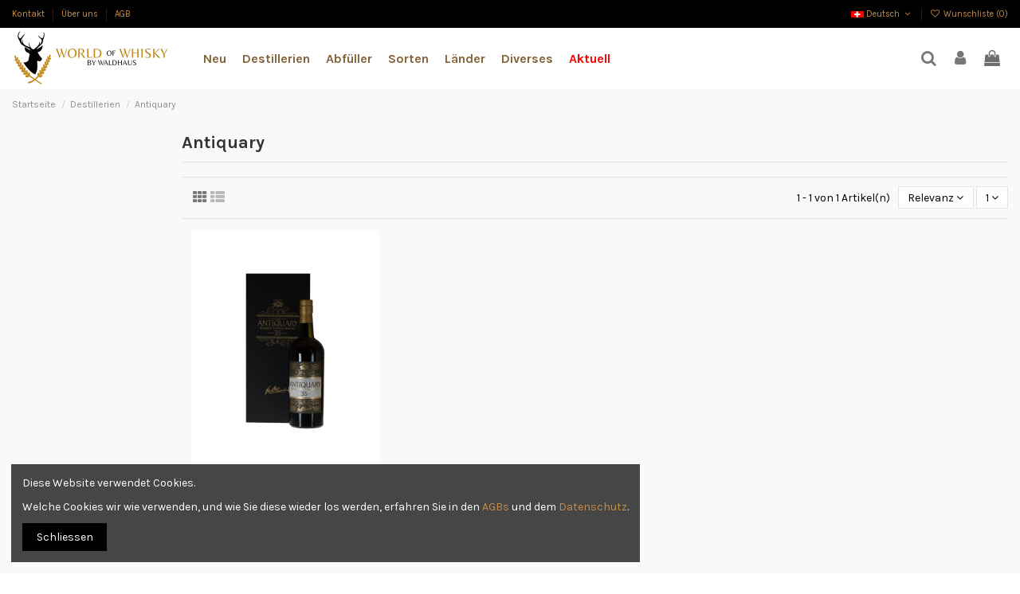

--- FILE ---
content_type: text/html; charset=utf-8
request_url: https://www.worldofwhisky.ch/de/173-antiquary
body_size: 28809
content:
<!doctype html>
<html lang="de">

<head>
    
        
  <meta charset="utf-8">


  <meta http-equiv="x-ua-compatible" content="ie=edge">



  


  


  <title>Antiquary</title>
  
    
  
  
    
  
  <meta name="description" content="">
  <meta name="keywords" content="">
    
      <link rel="canonical" href="https://www.worldofwhisky.ch/de/173-antiquary">
    

  
          <link rel="alternate" href="https://www.worldofwhisky.ch/de/173-antiquary" hreflang="de-CH">
            <link rel="alternate" href="https://www.worldofwhisky.ch/de/173-antiquary" hreflang="x-default">
                <link rel="alternate" href="https://www.worldofwhisky.ch/en/173-antiquary" hreflang="en-US">
            

  
    <script type="application/ld+json">
  {
    "@context": "https://schema.org",
    "@id": "#store-organization",
    "@type": "Organization",
    "name" : "World of Whisky AG",
    "url" : "https://www.worldofwhisky.ch/de/",
  
      "logo": {
        "@type": "ImageObject",
        "url":"https://www.worldofwhisky.ch/img/logo-1669992892.jpg"
      }
      }
</script>

<script type="application/ld+json">
  {
    "@context": "https://schema.org",
    "@type": "WebPage",
    "isPartOf": {
      "@type": "WebSite",
      "url":  "https://www.worldofwhisky.ch/de/",
      "name": "World of Whisky AG"
    },
    "name": "Antiquary",
    "url":  "https://www.worldofwhisky.ch/de/173-antiquary"
  }
</script>


  <script type="application/ld+json">
    {
      "@context": "https://schema.org",
      "@type": "BreadcrumbList",
      "itemListElement": [
                  {
            "@type": "ListItem",
            "position": 1,
            "name": "Startseite",
            "item": "https://www.worldofwhisky.ch/de/"
          },              {
            "@type": "ListItem",
            "position": 2,
            "name": "Destillerien",
            "item": "https://www.worldofwhisky.ch/de/4-destillerien"
          },              {
            "@type": "ListItem",
            "position": 3,
            "name": "Antiquary",
            "item": "https://www.worldofwhisky.ch/de/173-antiquary"
          }          ]
    }
  </script>


  

  
    <script type="application/ld+json">
  {
    "@context": "https://schema.org",
    "@type": "ItemList",
    "itemListElement": [
          {
        "@type": "ListItem",
        "position": 0,
        "name": "Antiquary - 35y - Blended Scotch Whisky ",
        "url": "https://www.worldofwhisky.ch/de/blended-whisky/414-antiquary-35y-blended-scotch-whisky-5018481025332.html"
      }        ]
  }
</script>


  
    
  



    <meta property="og:title" content="Antiquary"/>
    <meta property="og:url" content="https://www.worldofwhisky.ch/de/173-antiquary"/>
    <meta property="og:site_name" content="World of Whisky AG"/>
    <meta property="og:description" content="">
    <meta property="og:type" content="website">


            <meta property="og:image" content="https://www.worldofwhisky.ch/c/173-category_default/antiquary.jpg">
        <meta property="og:image:width" content="1003">
        <meta property="og:image:height" content="200">
    





      <meta name="viewport" content="initial-scale=1,user-scalable=no,maximum-scale=1,width=device-width">
  




  <link rel="icon" type="image/vnd.microsoft.icon" href="https://www.worldofwhisky.ch/img/favicon.ico?1669992892">
  <link rel="shortcut icon" type="image/x-icon" href="https://www.worldofwhisky.ch/img/favicon.ico?1669992892">
    




    <link rel="stylesheet" href="https://www.worldofwhisky.ch/themes/warehousechild/assets/cache/theme-3ce6b4362.css" type="text/css" media="all">




<link rel="preload" as="font"
      href="/themes/warehousechild/assets/css/font-awesome/fonts/fontawesome-webfont.woff?v=4.7.0"
      type="font/woff" crossorigin="anonymous">
<link rel="preload" as="font"
      href="/themes/warehousechild/assets/css/font-awesome/fonts/fontawesome-webfont.woff2?v=4.7.0"
      type="font/woff2" crossorigin="anonymous">


<link  rel="preload stylesheet"  as="style" href="/themes/warehousechild/assets/css/font-awesome/css/font-awesome-preload.css"
       type="text/css" crossorigin="anonymous">





  

  <script>
        var elementorFrontendConfig = {"isEditMode":"","stretchedSectionContainer":"","instagramToken":"","is_rtl":false,"ajax_csfr_token_url":"https:\/\/www.worldofwhisky.ch\/de\/module\/iqitelementor\/Actions?process=handleCsfrToken&ajax=1"};
        var iqitTheme = {"rm_sticky":"0","rm_breakpoint":0,"op_preloader":"pre","cart_style":"floating","cart_confirmation":"modal","h_layout":"4","f_fixed":"","f_layout":"1","h_absolute":"0","h_sticky":"header","hw_width":"inherit","hm_submenu_width":"default","h_search_type":"box","pl_lazyload":true,"pl_infinity":true,"pl_rollover":true,"pl_crsl_autoplay":false,"pl_slider_ld":4,"pl_slider_d":3,"pl_slider_t":2,"pl_slider_p":2,"pp_thumbs":"bottom","pp_zoom":"inner","pp_image_layout":"carousel","pp_tabs":"tabh","pl_grid_qty":false};
        var iqitcompare = {"nbProducts":0};
        var iqitcountdown_days = "d.";
        var iqitextendedproduct = {"speed":"70"};
        var iqitfdc_from = 150;
        var iqitmegamenu = {"sticky":"false","containerSelector":"#wrapper > .container"};
        var iqitreviews = [];
        var iqitwishlist = {"nbProducts":0};
        var prestashop = {"cart":{"products":[],"totals":{"total":{"type":"total","label":"Gesamt","amount":0,"value":"0,00\u00a0CHF"},"total_including_tax":{"type":"total","label":"Gesamt (inkl. MwSt.)","amount":0,"value":"0,00\u00a0CHF"},"total_excluding_tax":{"type":"total","label":"Gesamtpreis o. MwSt.","amount":0,"value":"0,00\u00a0CHF"}},"subtotals":{"products":{"type":"products","label":"Zwischensumme","amount":0,"value":"0,00\u00a0CHF"},"discounts":null,"shipping":{"type":"shipping","label":"Versand","amount":0,"value":""},"tax":null},"products_count":0,"summary_string":"0 Artikel","vouchers":{"allowed":1,"added":[]},"discounts":[],"minimalPurchase":0,"minimalPurchaseRequired":""},"currency":{"id":1,"name":"Schweizer Franken","iso_code":"CHF","iso_code_num":"756","sign":"CHF"},"customer":{"lastname":null,"firstname":null,"email":null,"birthday":null,"newsletter":null,"newsletter_date_add":null,"optin":null,"website":null,"company":null,"siret":null,"ape":null,"is_logged":false,"gender":{"type":null,"name":null},"addresses":[]},"language":{"name":"Deutsch (Schweiz)","iso_code":"de","locale":"de-DE","language_code":"de-CH","is_rtl":"0","date_format_lite":"d.m.Y","date_format_full":"d.m.Y H:i:s","id":1},"page":{"title":"","canonical":"https:\/\/www.worldofwhisky.ch\/de\/173-antiquary","meta":{"title":"Antiquary","description":"","keywords":"","robots":"index"},"page_name":"category","body_classes":{"lang-de":true,"lang-rtl":false,"country-CH":true,"currency-CHF":true,"layout-left-column":true,"page-category":true,"tax-display-enabled":true,"category-id-173":true,"category-Antiquary":true,"category-id-parent-4":true,"category-depth-level-3":true},"admin_notifications":[]},"shop":{"name":"World of Whisky AG","logo":"https:\/\/www.worldofwhisky.ch\/img\/logo-1669992892.jpg","stores_icon":"https:\/\/www.worldofwhisky.ch\/img\/logo_stores.png","favicon":"https:\/\/www.worldofwhisky.ch\/img\/favicon.ico"},"urls":{"base_url":"https:\/\/www.worldofwhisky.ch\/","current_url":"https:\/\/www.worldofwhisky.ch\/de\/173-antiquary","shop_domain_url":"https:\/\/www.worldofwhisky.ch","img_ps_url":"https:\/\/www.worldofwhisky.ch\/img\/","img_cat_url":"https:\/\/www.worldofwhisky.ch\/img\/c\/","img_lang_url":"https:\/\/www.worldofwhisky.ch\/img\/l\/","img_prod_url":"https:\/\/www.worldofwhisky.ch\/img\/p\/","img_manu_url":"https:\/\/www.worldofwhisky.ch\/img\/m\/","img_sup_url":"https:\/\/www.worldofwhisky.ch\/img\/su\/","img_ship_url":"https:\/\/www.worldofwhisky.ch\/img\/s\/","img_store_url":"https:\/\/www.worldofwhisky.ch\/img\/st\/","img_col_url":"https:\/\/www.worldofwhisky.ch\/img\/co\/","img_url":"https:\/\/www.worldofwhisky.ch\/themes\/warehousechild\/assets\/img\/","css_url":"https:\/\/www.worldofwhisky.ch\/themes\/warehousechild\/assets\/css\/","js_url":"https:\/\/www.worldofwhisky.ch\/themes\/warehousechild\/assets\/js\/","pic_url":"https:\/\/www.worldofwhisky.ch\/upload\/","pages":{"address":"https:\/\/www.worldofwhisky.ch\/de\/adresse","addresses":"https:\/\/www.worldofwhisky.ch\/de\/adressen","authentication":"https:\/\/www.worldofwhisky.ch\/de\/anmeldung","cart":"https:\/\/www.worldofwhisky.ch\/de\/warenkorb","category":"https:\/\/www.worldofwhisky.ch\/de\/index.php?controller=category","cms":"https:\/\/www.worldofwhisky.ch\/de\/index.php?controller=cms","contact":"https:\/\/www.worldofwhisky.ch\/de\/kontakt","discount":"https:\/\/www.worldofwhisky.ch\/de\/Rabatt","guest_tracking":"https:\/\/www.worldofwhisky.ch\/de\/auftragsverfolgung-gast","history":"https:\/\/www.worldofwhisky.ch\/de\/bestellungsverlauf","identity":"https:\/\/www.worldofwhisky.ch\/de\/profil","index":"https:\/\/www.worldofwhisky.ch\/de\/","my_account":"https:\/\/www.worldofwhisky.ch\/de\/mein-Konto","order_confirmation":"https:\/\/www.worldofwhisky.ch\/de\/bestellbestatigung","order_detail":"https:\/\/www.worldofwhisky.ch\/de\/index.php?controller=order-detail","order_follow":"https:\/\/www.worldofwhisky.ch\/de\/bestellverfolgung","order":"https:\/\/www.worldofwhisky.ch\/de\/Bestellung","order_return":"https:\/\/www.worldofwhisky.ch\/de\/index.php?controller=order-return","order_slip":"https:\/\/www.worldofwhisky.ch\/de\/bestellschein","pagenotfound":"https:\/\/www.worldofwhisky.ch\/de\/seite-nicht-gefunden","password":"https:\/\/www.worldofwhisky.ch\/de\/passwort-zuruecksetzen","pdf_invoice":"https:\/\/www.worldofwhisky.ch\/de\/index.php?controller=pdf-invoice","pdf_order_return":"https:\/\/www.worldofwhisky.ch\/de\/index.php?controller=pdf-order-return","pdf_order_slip":"https:\/\/www.worldofwhisky.ch\/de\/index.php?controller=pdf-order-slip","prices_drop":"https:\/\/www.worldofwhisky.ch\/de\/angebote","product":"https:\/\/www.worldofwhisky.ch\/de\/index.php?controller=product","search":"https:\/\/www.worldofwhisky.ch\/de\/suche","sitemap":"https:\/\/www.worldofwhisky.ch\/de\/Sitemap","stores":"https:\/\/www.worldofwhisky.ch\/de\/shops","supplier":"https:\/\/www.worldofwhisky.ch\/de\/lieferant","register":"https:\/\/www.worldofwhisky.ch\/de\/anmeldung?create_account=1","order_login":"https:\/\/www.worldofwhisky.ch\/de\/Bestellung?login=1"},"alternative_langs":{"de-CH":"https:\/\/www.worldofwhisky.ch\/de\/173-antiquary","en-US":"https:\/\/www.worldofwhisky.ch\/en\/173-antiquary"},"theme_assets":"\/themes\/warehousechild\/assets\/","actions":{"logout":"https:\/\/www.worldofwhisky.ch\/de\/?mylogout="},"no_picture_image":{"bySize":{"small_default":{"url":"https:\/\/www.worldofwhisky.ch\/img\/p\/de-default-small_default.jpg","width":98,"height":127},"cart_default":{"url":"https:\/\/www.worldofwhisky.ch\/img\/p\/de-default-cart_default.jpg","width":125,"height":162},"home_default":{"url":"https:\/\/www.worldofwhisky.ch\/img\/p\/de-default-home_default.jpg","width":236,"height":305},"large_default":{"url":"https:\/\/www.worldofwhisky.ch\/img\/p\/de-default-large_default.jpg","width":381,"height":492},"medium_default":{"url":"https:\/\/www.worldofwhisky.ch\/img\/p\/de-default-medium_default.jpg","width":452,"height":584},"thickbox_default":{"url":"https:\/\/www.worldofwhisky.ch\/img\/p\/de-default-thickbox_default.jpg","width":1100,"height":1422}},"small":{"url":"https:\/\/www.worldofwhisky.ch\/img\/p\/de-default-small_default.jpg","width":98,"height":127},"medium":{"url":"https:\/\/www.worldofwhisky.ch\/img\/p\/de-default-large_default.jpg","width":381,"height":492},"large":{"url":"https:\/\/www.worldofwhisky.ch\/img\/p\/de-default-thickbox_default.jpg","width":1100,"height":1422},"legend":""}},"configuration":{"display_taxes_label":true,"display_prices_tax_incl":true,"is_catalog":false,"show_prices":true,"opt_in":{"partner":true},"quantity_discount":{"type":"discount","label":"Rabatt auf St\u00fcckzahl"},"voucher_enabled":1,"return_enabled":0},"field_required":[],"breadcrumb":{"links":[{"title":"Startseite","url":"https:\/\/www.worldofwhisky.ch\/de\/"},{"title":"Destillerien","url":"https:\/\/www.worldofwhisky.ch\/de\/4-destillerien"},{"title":"Antiquary","url":"https:\/\/www.worldofwhisky.ch\/de\/173-antiquary"}],"count":3},"link":{"protocol_link":"https:\/\/","protocol_content":"https:\/\/"},"time":1768990445,"static_token":"0be201f10346f5ff940c79a3fcf485a8","token":"e79df9d01a956657a986928d1130e652","debug":false};
        var prestashopFacebookAjaxController = "https:\/\/www.worldofwhisky.ch\/de\/module\/ps_facebook\/Ajax";
        var psemailsubscription_subscription = "https:\/\/www.worldofwhisky.ch\/de\/module\/ps_emailsubscription\/subscription";
      </script>



  <script async src="https://www.googletagmanager.com/gtag/js?id=G-D1S4HN634N"></script>
<script>
  window.dataLayer = window.dataLayer || [];
  function gtag(){dataLayer.push(arguments);}
  gtag('js', new Date());
  gtag(
    'config',
    'G-D1S4HN634N',
    {
      'debug_mode':false
      , 'anonymize_ip': true                }
  );
</script>




    
    
    </head>

<body id="category" class="lang-de country-ch currency-chf layout-left-column page-category tax-display-enabled category-id-173 category-antiquary category-id-parent-4 category-depth-level-3 body-desktop-header-style-w-4">


    




    


<main id="main-page-content" style="opacity: 0;" >
    
            

    <header id="header" class="desktop-header-style-w-4">
        
            
  <div class="header-banner">
    
  </div>




            <nav class="header-nav">
        <div class="container">
    
        <div class="row justify-content-between">
            <div class="col col-auto col-md left-nav">
                                            <div class="block-iqitlinksmanager block-iqitlinksmanager-2 block-links-inline d-inline-block">
            <ul>
                                                            <li>
                            <a
                                    href="https://www.worldofwhisky.ch/de/kontakt"
                                    title="Nutzen Sie unser Kontaktformular"                                                                >
                                Kontakt
                            </a>
                        </li>
                                                                                <li>
                            <a
                                    href="https://www.worldofwhisky.ch/de/content/4-uber-uns"
                                    title="Learn more about us"                                                                >
                                Über uns
                            </a>
                        </li>
                                                                                <li>
                            <a
                                    href="https://www.worldofwhisky.ch/de/content/3-agb"
                                    title="Unsere AGB"                                                                >
                                AGB
                            </a>
                        </li>
                                                </ul>
        </div>
    
            </div>
            <div class="col col-auto center-nav text-center">
                
             </div>
            <div class="col col-auto col-md right-nav text-right">
                

<div id="language_selector" class="d-inline-block">
    <div class="language-selector-wrapper d-inline-block">
        <div class="language-selector dropdown js-dropdown">
            <a class="expand-more" data-toggle="dropdown" data-iso-code="de"><img width="16" height="11" src="https://www.worldofwhisky.ch/img/l/1.jpg" alt="Deutsch" class="img-fluid lang-flag" /> Deutsch <i class="fa fa-angle-down fa-fw" aria-hidden="true"></i></a>
            <div class="dropdown-menu">
                <ul>
                                            <li  class="current" >
                            <a href="https://www.worldofwhisky.ch/de/173-antiquary" rel="alternate" hreflang="de"
                               class="dropdown-item"><img width="16" height="11" src="https://www.worldofwhisky.ch/img/l/1.jpg" alt="Deutsch" class="img-fluid lang-flag"  data-iso-code="de"/> Deutsch</a>
                        </li>
                                            <li >
                            <a href="https://www.worldofwhisky.ch/en/173-antiquary" rel="alternate" hreflang="en"
                               class="dropdown-item"><img width="16" height="11" src="https://www.worldofwhisky.ch/img/l/4.jpg" alt="English" class="img-fluid lang-flag"  data-iso-code="en"/> English</a>
                        </li>
                                    </ul>
            </div>
        </div>
    </div>
</div>
<div class="d-inline-block">
    <a href="//www.worldofwhisky.ch/de/module/iqitwishlist/view">
        <i class="fa fa-heart-o fa-fw" aria-hidden="true"></i> Wunschliste (<span
                id="iqitwishlist-nb"></span>)
    </a>
</div>

             </div>
        </div>

                        </div>
            </nav>
        



<div id="desktop-header" class="desktop-header-style-4">
    
            
<div class="header-top">
    <div id="desktop-header-container" class="container">
        <div class="row align-items-center">
                            <div class="col col-auto col-header-left">
                    <div id="desktop_logo">
                        
  <a href="https://www.worldofwhisky.ch/de/">
    <img class="logo img-fluid"
         src="https://www.worldofwhisky.ch/img/logo-1669992892.jpg"
                  alt="World of Whisky AG"
         width="400"
         height="138"
    >
  </a>

                    </div>
                    
                </div>
                <div class="col col-header-center col-header-menu">
                                        	<div id="iqitmegamenu-wrapper" class="iqitmegamenu-wrapper iqitmegamenu-all">
		<div class="container container-iqitmegamenu">
		<div id="iqitmegamenu-horizontal" class="iqitmegamenu  clearfix" role="navigation">

								
				<nav id="cbp-hrmenu" class="cbp-hrmenu cbp-horizontal cbp-hrsub-narrow">
					<ul>
												<li id="cbp-hrmenu-tab-3" class="cbp-hrmenu-tab cbp-hrmenu-tab-3 ">
	<a href="/de/neue-artikel" class="nav-link" >

								<span class="cbp-tab-title">
								Neu</span>
														</a>
													</li>
												<li id="cbp-hrmenu-tab-4" class="cbp-hrmenu-tab cbp-hrmenu-tab-4  cbp-has-submeu">
	<a href="https://www.worldofwhisky.ch/de/4-destillerien" class="nav-link" >

								<span class="cbp-tab-title">
								Destillerien <i class="fa fa-angle-down cbp-submenu-aindicator"></i></span>
														</a>
														<div class="cbp-hrsub col-12">
								<div class="cbp-hrsub-inner">
									<div class="container iqitmegamenu-submenu-container">
									
																																	




<div class="row menu_row menu-element  first_rows menu-element-id-1">
                

                                                




    <div class="col-4 cbp-menu-column cbp-menu-element menu-element-id-2 cbp-empty-column">
        <div class="cbp-menu-column-inner">
                        
                                                            <a href="/de/342-single-malt-whisky"
                           class="cbp-column-title nav-link">Single Malt </a>
                                    
                
            

                                                




<div class="row menu_row menu-element  menu-element-id-7">
                

                                                




    <div class="col-6 cbp-menu-column cbp-menu-element menu-element-id-8 ">
        <div class="cbp-menu-column-inner">
                        
                
                
                                            <ul class="cbp-links cbp-valinks">
                                                                                                <li><a href="https://www.worldofwhisky.ch/de/13-ardbeg"
                                           >Ardbeg</a>
                                    </li>
                                                                                                                                <li><a href="https://www.worldofwhisky.ch/de/18-balvenie"
                                           >Balvenie</a>
                                    </li>
                                                                                                                                <li><a href="https://www.worldofwhisky.ch/de/19-ben-nevis"
                                           >Ben Nevis</a>
                                    </li>
                                                                                                                                <li><a href="https://www.worldofwhisky.ch/de/21-bowmore"
                                           >Bowmore</a>
                                    </li>
                                                                                                                                <li><a href="https://www.worldofwhisky.ch/de/22-bunnahabhain"
                                           >Bunnahabhain</a>
                                    </li>
                                                                                                                                <li><a href="https://www.worldofwhisky.ch/de/26-dalmore"
                                           >Dalmore</a>
                                    </li>
                                                                                                                                <li><a href="https://www.worldofwhisky.ch/de/29-edradour"
                                           >Edradour</a>
                                    </li>
                                                                                                                                <li><a href="https://www.worldofwhisky.ch/de/67-ballechin-edradour"
                                           >Ballechin (Edradour)</a>
                                    </li>
                                                                                                                                <li><a href="https://www.worldofwhisky.ch/de/77-glen-garioch"
                                           >Glen Garioch</a>
                                    </li>
                                                                                                                                <li><a href="https://www.worldofwhisky.ch/de/101-bruichladdich"
                                           >Bruichladdich</a>
                                    </li>
                                                                                                                                <li><a href="https://www.worldofwhisky.ch/de/120-macallan"
                                           >Macallan</a>
                                    </li>
                                                                                                                                <li><a href="https://www.worldofwhisky.ch/de/148-bladnoch"
                                           >Bladnoch</a>
                                    </li>
                                                                                                                                <li><a href="https://www.worldofwhisky.ch/de/193-aberlour"
                                           >Aberlour</a>
                                    </li>
                                                                                                                                <li><a href="https://www.worldofwhisky.ch/de/223-tamdhu"
                                           >Tamdhu</a>
                                    </li>
                                                                                    </ul>
                    
                
            

            
            </div>    </div>
                                    




    <div class="col-6 cbp-menu-column cbp-menu-element menu-element-id-9 ">
        <div class="cbp-menu-column-inner">
                        
                
                
                                            <ul class="cbp-links cbp-valinks">
                                                                                                <li><a href="https://www.worldofwhisky.ch/de/30-glen-grant"
                                           >Glen Grant</a>
                                    </li>
                                                                                                                                <li><a href="https://www.worldofwhisky.ch/de/33-glenburgie"
                                           >Glenburgie</a>
                                    </li>
                                                                                                                                <li><a href="https://www.worldofwhisky.ch/de/35-glenfiddich"
                                           >Glenfiddich</a>
                                    </li>
                                                                                                                                <li><a href="https://www.worldofwhisky.ch/de/38-glenlivet"
                                           >Glenlivet</a>
                                    </li>
                                                                                                                                <li><a href="https://www.worldofwhisky.ch/de/40-glenmorangie"
                                           >Glenmorangie</a>
                                    </li>
                                                                                                                                <li><a href="https://www.worldofwhisky.ch/de/42-glenrothes"
                                           >Glenrothes</a>
                                    </li>
                                                                                                                                <li><a href="https://www.worldofwhisky.ch/de/43-highland-park"
                                           >Highland Park</a>
                                    </li>
                                                                                                                                <li><a href="https://www.worldofwhisky.ch/de/45-isle-of-jura"
                                           >Isle Of Jura</a>
                                    </li>
                                                                                                                                <li><a href="https://www.worldofwhisky.ch/de/46-laphroaig"
                                           >Laphroaig</a>
                                    </li>
                                                                                                                                <li><a href="https://www.worldofwhisky.ch/de/50-talisker"
                                           >Talisker</a>
                                    </li>
                                                                                                                                <li><a href="https://www.worldofwhisky.ch/de/89-lagavulin"
                                           >Lagavulin</a>
                                    </li>
                                                                                                                                <li><a href="https://www.worldofwhisky.ch/de/107-wolfburn"
                                           >Wolfburn</a>
                                    </li>
                                                                                                                                <li><a href="https://www.worldofwhisky.ch/de/219-glen-keith"
                                           >Glen Keith</a>
                                    </li>
                                                                                                                                <li><a href="https://www.worldofwhisky.ch/de/320-lindores"
                                           >LINDORES</a>
                                    </li>
                                                                                    </ul>
                    
                
            

            
            </div>    </div>
                            
                </div>
                            
            </div>    </div>
                                    




    <div class="col-2 cbp-menu-column cbp-menu-element menu-element-id-4 cbp-empty-column">
        <div class="cbp-menu-column-inner">
                        
                                                            <a href="/de/323-american-whiskey"
                           class="cbp-column-title nav-link">American </a>
                                    
                
            

                                                




<div class="row menu_row menu-element  menu-element-id-10">
                

                                                




    <div class="col-12 cbp-menu-column cbp-menu-element menu-element-id-11 ">
        <div class="cbp-menu-column-inner">
                        
                
                
                                            <ul class="cbp-links cbp-valinks">
                                                                                                <li><a href="https://www.worldofwhisky.ch/de/61-bulleit"
                                           >Bulleit</a>
                                    </li>
                                                                                                                                <li><a href="https://www.worldofwhisky.ch/de/62-four-roses"
                                           >Four Roses</a>
                                    </li>
                                                                                                                                <li><a href="https://www.worldofwhisky.ch/de/63-jack-daniel-s"
                                           >Jack Daniel&#039;s</a>
                                    </li>
                                                                                                                                <li><a href="https://www.worldofwhisky.ch/de/78-jim-beam"
                                           >Jim Beam</a>
                                    </li>
                                                                                                                                <li><a href="https://www.worldofwhisky.ch/de/87-russel-s-reserve"
                                           >RUSSEL&#039;S RESERVE</a>
                                    </li>
                                                                                                                                <li><a href="https://www.worldofwhisky.ch/de/88-wild-turkey"
                                           >Wild Turkey</a>
                                    </li>
                                                                                                                                <li><a href="https://www.worldofwhisky.ch/de/121-widow-jane"
                                           >Widow Jane </a>
                                    </li>
                                                                                                                                <li><a href="https://www.worldofwhisky.ch/de/158-limestone-branch-distillery"
                                           >Limestone Branch Distillery</a>
                                    </li>
                                                                                                                                <li><a href="https://www.worldofwhisky.ch/de/222-old-ezra"
                                           >Old Ezra</a>
                                    </li>
                                                                                                                                <li><a href="https://www.worldofwhisky.ch/de/224-bernheim"
                                           >BERNHEIM</a>
                                    </li>
                                                                                                                                <li><a href="https://www.worldofwhisky.ch/de/226-pikesville"
                                           >PIKESVILLE</a>
                                    </li>
                                                                                                                                <li><a href="https://www.worldofwhisky.ch/de/270-george-dickel"
                                           >GEORGE DICKEL </a>
                                    </li>
                                                                                                                                <li><a href="https://www.worldofwhisky.ch/de/282-redemption"
                                           >REDEMPTION</a>
                                    </li>
                                                                                                                                <li><a href="https://www.worldofwhisky.ch/de/296-michter-s"
                                           >MICHTER&#039;S</a>
                                    </li>
                                                                                    </ul>
                    
                
            

            
            </div>    </div>
                            
                </div>
                            
            </div>    </div>
                                    




    <div class="col-2 cbp-menu-column cbp-menu-element menu-element-id-6 cbp-empty-column">
        <div class="cbp-menu-column-inner">
                        
                                                            <span class="cbp-column-title nav-link transition-300">World </span>
                                    
                
            

                                                




<div class="row menu_row menu-element  menu-element-id-14">
                

                                                




    <div class="col-12 cbp-menu-column cbp-menu-element menu-element-id-15 ">
        <div class="cbp-menu-column-inner">
                        
                
                
                                            <ul class="cbp-links cbp-valinks">
                                                                                                <li><a href="https://www.worldofwhisky.ch/de/64-mackmyra-distillery"
                                           >Mackmyra Distillery</a>
                                    </li>
                                                                                                                                <li><a href="https://www.worldofwhisky.ch/de/91-koval"
                                           >KOVAL</a>
                                    </li>
                                                                                                                                <li><a href="https://www.worldofwhisky.ch/de/93-nikka"
                                           >Nikka</a>
                                    </li>
                                                                                                                                <li><a href="https://www.worldofwhisky.ch/de/94-kavalan"
                                           >Kavalan</a>
                                    </li>
                                                                                                                                <li><a href="https://www.worldofwhisky.ch/de/97-suntory-whisky"
                                           >Suntory Whisky</a>
                                    </li>
                                                                                                                                <li><a href="https://www.worldofwhisky.ch/de/122-puni"
                                           >Puni</a>
                                    </li>
                                                                                                                                <li><a href="https://www.worldofwhisky.ch/de/132-big-peat"
                                           >Big Peat</a>
                                    </li>
                                                                                                                                <li><a href="https://www.worldofwhisky.ch/de/178-redbreast"
                                           >Redbreast</a>
                                    </li>
                                                                                                                                <li><a href="https://www.worldofwhisky.ch/de/212-nikka-miyagikyo-distillery"
                                           >Nikka Miyagikyo Distillery</a>
                                    </li>
                                                                                                                                <li><a href="https://www.worldofwhisky.ch/de/268-orma"
                                           >ORMA</a>
                                    </li>
                                                                                                                                <li><a href="https://www.worldofwhisky.ch/de/301-st-moritzer-single-malt"
                                           >St. Moritzer Single Malt</a>
                                    </li>
                                                                                    </ul>
                    
                
            

            
            </div>    </div>
                            
                </div>
                            
            </div>    </div>
                                    




    <div class="col-3 cbp-menu-column cbp-menu-element menu-element-id-5 cbp-empty-column">
        <div class="cbp-menu-column-inner">
                        
                                                            <a href="/en/4-destillerien"
                           class="cbp-column-title nav-link">Alle Destillerien </a>
                                    
                
            

                                                




<div class="row menu_row menu-element  menu-element-id-12">
                

                                                




    <div class="col-12 cbp-menu-column cbp-menu-element menu-element-id-13 cbp-empty-column">
        <div class="cbp-menu-column-inner">
                        
                                                            <a href="/de/4-destillerien"
                           class="cbp-column-title nav-link">Hier geht es zu den ca. 321 anderen Destillerien! </a>
                                    
                
            

            
            </div>    </div>
                            
                </div>
                            
            </div>    </div>
                            
                </div>
																					
																			</div>
								</div>
							</div>
													</li>
												<li id="cbp-hrmenu-tab-5" class="cbp-hrmenu-tab cbp-hrmenu-tab-5  cbp-has-submeu">
	<a href="https://www.worldofwhisky.ch/de/5-abfuller" class="nav-link" >

								<span class="cbp-tab-title">
								Abfüller <i class="fa fa-angle-down cbp-submenu-aindicator"></i></span>
														</a>
														<div class="cbp-hrsub col-6">
								<div class="cbp-hrsub-inner">
									<div class="container iqitmegamenu-submenu-container">
									
																																	




<div class="row menu_row menu-element  first_rows menu-element-id-1">
                

                                                




    <div class="col-6 cbp-menu-column cbp-menu-element menu-element-id-2 ">
        <div class="cbp-menu-column-inner">
                        
                
                
                                            <ul class="cbp-links cbp-valinks">
                                                                                                <li><a href="https://www.worldofwhisky.ch/de/68-signatory"
                                           >Signatory</a>
                                    </li>
                                                                                                                                <li><a href="https://www.worldofwhisky.ch/de/382-original"
                                           >Original</a>
                                    </li>
                                                                                                                                <li><a href="https://www.worldofwhisky.ch/de/111-chapter-7"
                                           >CHAPTER 7</a>
                                    </li>
                                                                                                                                <li><a href="https://www.worldofwhisky.ch/de/139-coopers-choice"
                                           >Coopers Choice</a>
                                    </li>
                                                                                                                                <li><a href="https://www.worldofwhisky.ch/de/115-douglas-laing"
                                           >Douglas Laing</a>
                                    </li>
                                                                                                                                <li><a href="https://www.worldofwhisky.ch/de/248-georg-jg-smith"
                                           >GEORG &amp; J.G. SMITH</a>
                                    </li>
                                                                                                                                <li><a href="https://www.worldofwhisky.ch/de/249-george-ballantine-son-ltd"
                                           >GEORGE BALLANTINE % SON LTD.</a>
                                    </li>
                                                                                                                                <li><a href="https://www.worldofwhisky.ch/de/31-gordon-macphail"
                                           >Gordon &amp; Macphail</a>
                                    </li>
                                                                                                                                <li><a href="https://www.worldofwhisky.ch/de/41-hart-brothers"
                                           >Hart Brothers</a>
                                    </li>
                                                                                                                                <li><a href="https://www.worldofwhisky.ch/de/246-hope-king"
                                           >HOPE &amp; KING</a>
                                    </li>
                                                                                                                                <li><a href="https://www.worldofwhisky.ch/de/202-hunter-laing-company"
                                           >Hunter Laing &amp; Company</a>
                                    </li>
                                                                                                                                <li><a href="https://www.worldofwhisky.ch/de/11-arthur-bell-sons"
                                           >ARTHUR BELL &amp; SONS</a>
                                    </li>
                                                                                                                                <li><a href="https://www.worldofwhisky.ch/de/150-cadenhead"
                                           >Cadenhead</a>
                                    </li>
                                                                                    </ul>
                    
                
            

            
            </div>    </div>
                                    




    <div class="col-6 cbp-menu-column cbp-menu-element menu-element-id-3 ">
        <div class="cbp-menu-column-inner">
                        
                
                
                                            <ul class="cbp-links cbp-valinks">
                                                                                                <li><a href="https://www.worldofwhisky.ch/de/255-malones"
                                           >MALONES</a>
                                    </li>
                                                                                                                                <li><a href="https://www.worldofwhisky.ch/de/137-morrison-mackay"
                                           >MORRISON &amp; MACKAY</a>
                                    </li>
                                                                                                                                <li><a href="https://www.worldofwhisky.ch/de/152-morrison"
                                           >MORRISON</a>
                                    </li>
                                                                                                                                <li><a href="https://www.worldofwhisky.ch/de/242-rare-malts"
                                           >RARE MALTS</a>
                                    </li>
                                                                                                                                <li><a href="https://www.worldofwhisky.ch/de/134-samaroli"
                                           >Samaroli</a>
                                    </li>
                                                                                                                                <li><a href="https://www.worldofwhisky.ch/de/284-sansibar"
                                           >SANSIBAR</a>
                                    </li>
                                                                                                                                <li><a href="https://www.worldofwhisky.ch/de/241-the-carlton-company"
                                           >THE CARLTON COMPANY</a>
                                    </li>
                                                                                                                                <li><a href="https://www.worldofwhisky.ch/de/230-the-first-editions"
                                           >THE FIRST EDITIONS</a>
                                    </li>
                                                                                                                                <li><a href="https://www.worldofwhisky.ch/de/16-the-lost-distillery-company"
                                           >The Lost Distillery Company</a>
                                    </li>
                                                                                                                                <li><a href="https://www.worldofwhisky.ch/de/322-the-old-malt-cask"
                                           >THE OLD MALT CASK</a>
                                    </li>
                                                                                                                                <li><a href="https://www.worldofwhisky.ch/de/247-the-scotch-malt-whisky-society"
                                           >THE SCOTCH MALT WHISKY SOCIETY</a>
                                    </li>
                                                                                                                                <li><a href="https://www.worldofwhisky.ch/de/272-the-whisky-cask-company"
                                           >The Whisky Cask Company</a>
                                    </li>
                                                                                                                                <li><a href="https://www.worldofwhisky.ch/de/168-w-grant-sons"
                                           >W. Grant &amp; Sons</a>
                                    </li>
                                                                                                                                <li><a href="https://www.worldofwhisky.ch/de/304-wilson-morgan"
                                           >Wilson &amp; Morgan</a>
                                    </li>
                                                                                    </ul>
                    
                
            

            
            </div>    </div>
                            
                </div>
																					
																			</div>
								</div>
							</div>
													</li>
												<li id="cbp-hrmenu-tab-6" class="cbp-hrmenu-tab cbp-hrmenu-tab-6  cbp-has-submeu">
	<a href="https://www.worldofwhisky.ch/de/6-sorte" class="nav-link" >

								<span class="cbp-tab-title">
								Sorten <i class="fa fa-angle-down cbp-submenu-aindicator"></i></span>
														</a>
														<div class="cbp-hrsub col-4">
								<div class="cbp-hrsub-inner">
									<div class="container iqitmegamenu-submenu-container">
									
																																	




<div class="row menu_row menu-element  first_rows menu-element-id-1">
                

                                                




    <div class="col-12 cbp-menu-column cbp-menu-element menu-element-id-2 ">
        <div class="cbp-menu-column-inner">
                        
                
                
                                            <ul class="cbp-links cbp-valinks">
                                                                                                <li><a href="https://www.worldofwhisky.ch/de/333-world-of-whisky-und-waldhaus-abfuellungen"
                                           >World of Whisky und Waldhaus Abfüllungen</a>
                                    </li>
                                                                                                                                <li><a href="https://www.worldofwhisky.ch/de/342-single-malt-whisky"
                                           >Single Malt Whisky</a>
                                    </li>
                                                                                                                                <li><a href="https://www.worldofwhisky.ch/de/323-american-whiskey"
                                           >American Whiskey</a>
                                    </li>
                                                                                                                                <li><a href="https://www.worldofwhisky.ch/de/324-blended-malt"
                                           >Blended Malt</a>
                                    </li>
                                                                                                                                <li><a href="https://www.worldofwhisky.ch/de/325-blended-whisky"
                                           >Blended Whisky</a>
                                    </li>
                                                                                                                                <li><a href="https://www.worldofwhisky.ch/de/326-canadian-whisky"
                                           >Canadian Whisky</a>
                                    </li>
                                                                                                                                <li><a href="https://www.worldofwhisky.ch/de/327-grain-whisky"
                                           >Grain Whisky</a>
                                    </li>
                                                                                                                                <li><a href="https://www.worldofwhisky.ch/de/328-irish-whiskey"
                                           >Irish Whiskey</a>
                                    </li>
                                                                                                                                <li><a href="https://www.worldofwhisky.ch/de/329-japanese-whisky"
                                           >Japanese Whisky</a>
                                    </li>
                                                                                                                                <li><a href="https://www.worldofwhisky.ch/de/331-rum"
                                           >RUM</a>
                                    </li>
                                                                                                                                <li><a href="https://www.worldofwhisky.ch/de/332-schweizer-whisky"
                                           >Schweizer Whisky</a>
                                    </li>
                                                                                                                                <li><a href="https://www.worldofwhisky.ch/de/334-whisky-liqueur"
                                           >Whisky Liqueur</a>
                                    </li>
                                                                                                                                <li><a href="https://www.worldofwhisky.ch/de/344-world-whisky"
                                           >World Whisky</a>
                                    </li>
                                                                                    </ul>
                    
                
            

            
            </div>    </div>
                            
                </div>
																					
																			</div>
								</div>
							</div>
													</li>
												<li id="cbp-hrmenu-tab-7" class="cbp-hrmenu-tab cbp-hrmenu-tab-7  cbp-has-submeu">
	<a href="https://www.worldofwhisky.ch/de/7-lander" class="nav-link" >

								<span class="cbp-tab-title">
								Länder <i class="fa fa-angle-down cbp-submenu-aindicator"></i></span>
														</a>
														<div class="cbp-hrsub col-3">
								<div class="cbp-hrsub-inner">
									<div class="container iqitmegamenu-submenu-container">
									
																																	




<div class="row menu_row menu-element  first_rows menu-element-id-1">
                

                                                




    <div class="col-12 cbp-menu-column cbp-menu-element menu-element-id-2 ">
        <div class="cbp-menu-column-inner">
                        
                
                
                                            <ul class="cbp-links cbp-valinks">
                                                                                                <li><a href="https://www.worldofwhisky.ch/de/10-schweiz"
                                           >Schweiz</a>
                                    </li>
                                                                                                                                <li><a href="https://www.worldofwhisky.ch/de/14-schottland"
                                           >Schottland</a>
                                    </li>
                                                                                                                                <li><a href="https://www.worldofwhisky.ch/de/54-vereinigte-staaten-von-amerika"
                                           >Vereinigte Staaten von Amerika</a>
                                    </li>
                                                                                                                                <li><a href="https://www.worldofwhisky.ch/de/58-irland"
                                           >Irland</a>
                                    </li>
                                                                                                                                <li><a href="https://www.worldofwhisky.ch/de/65-schweden"
                                           >Schweden</a>
                                    </li>
                                                                                                                                <li><a href="https://www.worldofwhisky.ch/de/66-niederlande"
                                           >Niederlande</a>
                                    </li>
                                                                                                                                <li><a href="https://www.worldofwhisky.ch/de/72-japan"
                                           >Japan</a>
                                    </li>
                                                                                                                                <li><a href="https://www.worldofwhisky.ch/de/75-kanada"
                                           >Kanada</a>
                                    </li>
                                                                                                                                <li><a href="https://www.worldofwhisky.ch/de/79-indien"
                                           >Indien</a>
                                    </li>
                                                                                                                                <li><a href="https://www.worldofwhisky.ch/de/95-taiwan"
                                           >Taiwan</a>
                                    </li>
                                                                                                                                <li><a href="https://www.worldofwhisky.ch/de/96-frankreich"
                                           >Frankreich</a>
                                    </li>
                                                                                                                                <li><a href="https://www.worldofwhisky.ch/de/102-belgien"
                                           >Belgien</a>
                                    </li>
                                                                                                                                <li><a href="https://www.worldofwhisky.ch/de/109-australien"
                                           >Australien</a>
                                    </li>
                                                                                                                                <li><a href="https://www.worldofwhisky.ch/de/114-spanien"
                                           >Spanien</a>
                                    </li>
                                                                                                                                <li><a href="https://www.worldofwhisky.ch/de/123-italien"
                                           >Italien</a>
                                    </li>
                                                                                                                                <li><a href="https://www.worldofwhisky.ch/de/177-neuseeland"
                                           >Neuseeland</a>
                                    </li>
                                                                                                                                <li><a href="https://www.worldofwhisky.ch/de/274-trinidad-tobago"
                                           >Trinidad Tobago</a>
                                    </li>
                                                                                                                                <li><a href="https://www.worldofwhisky.ch/de/309-tschechische-republik"
                                           >Tschechische Republik</a>
                                    </li>
                                                                                                                                <li><a href="https://www.worldofwhisky.ch/de/362-england"
                                           >England</a>
                                    </li>
                                                                                                                                <li><a href="https://www.worldofwhisky.ch/de/372-guyana"
                                           >Guyana</a>
                                    </li>
                                                                                                                                <li><a href="https://www.worldofwhisky.ch/de/413-osterreich"
                                           >Österreich</a>
                                    </li>
                                                                                                                                <li><a href="https://www.worldofwhisky.ch/de/428-reunion"
                                           >Reunion</a>
                                    </li>
                                                                                                                                <li><a href="https://www.worldofwhisky.ch/de/430-jamaika"
                                           >Jamaika</a>
                                    </li>
                                                                                                                                <li><a href="https://www.worldofwhisky.ch/de/432-venezuela"
                                           >Venezuela</a>
                                    </li>
                                                                                                                                <li><a href="https://www.worldofwhisky.ch/de/434-panama"
                                           >Panama</a>
                                    </li>
                                                                                                                                <li><a href="https://www.worldofwhisky.ch/de/441-guadeloupe"
                                           >Guadeloupe</a>
                                    </li>
                                                                                                                                <li><a href="https://www.worldofwhisky.ch/de/443-barbados"
                                           >Barbados</a>
                                    </li>
                                                                                                                                <li><a href="https://www.worldofwhisky.ch/de/447-kuba"
                                           >Kuba</a>
                                    </li>
                                                                                                                                <li><a href="https://www.worldofwhisky.ch/de/448-dominikanische-republik"
                                           >Dominikanische Republik</a>
                                    </li>
                                                                                                                                <li><a href="https://www.worldofwhisky.ch/de/449-guatemala"
                                           >Guatemala</a>
                                    </li>
                                                                                                                                <li><a href="https://www.worldofwhisky.ch/de/454-mexiko"
                                           >Mexiko</a>
                                    </li>
                                                                                                                                <li><a href="https://www.worldofwhisky.ch/de/456-philippinen"
                                           >Philippinen</a>
                                    </li>
                                                                                    </ul>
                    
                
            

            
            </div>    </div>
                            
                </div>
																					
																			</div>
								</div>
							</div>
													</li>
												<li id="cbp-hrmenu-tab-8" class="cbp-hrmenu-tab cbp-hrmenu-tab-8  cbp-has-submeu">
	<a href="https://www.worldofwhisky.ch/de/8-diverses" class="nav-link" >

								<span class="cbp-tab-title">
								Diverses <i class="fa fa-angle-down cbp-submenu-aindicator"></i></span>
														</a>
														<div class="cbp-hrsub col-3">
								<div class="cbp-hrsub-inner">
									<div class="container iqitmegamenu-submenu-container">
									
																																	




<div class="row menu_row menu-element  first_rows menu-element-id-1">
                

                                                




    <div class="col-12 cbp-menu-column cbp-menu-element menu-element-id-2 ">
        <div class="cbp-menu-column-inner">
                        
                
                
                    
                                                    <div class="row cbp-categories-row">
                                                                                                            <div class="col-12">
                                            <div class="cbp-category-link-w"><a href="https://www.worldofwhisky.ch/de/8-diverses"
                                                                                class="cbp-column-title nav-link cbp-category-title">Diverses</a>
                                                                                                                                                    
    <ul class="cbp-links cbp-category-tree"><li ><div class="cbp-category-link-w"><a href="https://www.worldofwhisky.ch/de/336-raritaten">Raritäten</a></div></li><li ><div class="cbp-category-link-w"><a href="https://www.worldofwhisky.ch/de/335-geschenksets">Geschenksets</a></div></li><li ><div class="cbp-category-link-w"><a href="https://www.worldofwhisky.ch/de/338-gutscheine">Gutscheine</a></div></li><li ><div class="cbp-category-link-w"><a href="https://www.worldofwhisky.ch/de/339-literatur">Literatur</a></div></li><li ><div class="cbp-category-link-w"><a href="https://www.worldofwhisky.ch/de/340-wow-club">WoW Club</a></div></li></ul>

                                                                                            </div>
                                        </div>
                                                                                                </div>
                                            
                
            

                                                




<div class="row menu_row menu-element  menu-element-id-5">
                

                                                




    <div class="col-12 cbp-menu-column cbp-menu-element menu-element-id-6 ">
        <div class="cbp-menu-column-inner">
                        
                
                
                    
                                                    <div class="row cbp-categories-row">
                                                                                                            <div class="col-12">
                                            <div class="cbp-category-link-w"><a href="https://www.worldofwhisky.ch/de/3-whisky-whiskey"
                                                                                class="cbp-column-title nav-link cbp-category-title">Aktuell</a>
                                                                                                                                            </div>
                                        </div>
                                                                                                </div>
                                            
                
            

            
            </div>    </div>
                            
                </div>
                            
            </div>    </div>
                            
                </div>
																					
																			</div>
								</div>
							</div>
													</li>
												<li id="cbp-hrmenu-tab-11" class="cbp-hrmenu-tab cbp-hrmenu-tab-11 ">
	<a href="https://www.worldofwhisky.ch/de/3-whisky-whiskey" class="nav-link" >

								<span class="cbp-tab-title">
								Aktuell</span>
														</a>
													</li>
											</ul>
				</nav>
		</div>
		</div>
		<div id="sticky-cart-wrapper"></div>
	</div>

<div id="_desktop_iqitmegamenu-mobile">
	<div id="iqitmegamenu-mobile">
		
		<ul>
		



	
	<li><a  href="https://www.worldofwhisky.ch/de/" >Startseite</a></li><li><a  href="/de/neue-artikel" >Neu</a></li><li><span class="mm-expand"><i class="fa fa-angle-down expand-icon" aria-hidden="true"></i><i class="fa fa-angle-up close-icon" aria-hidden="true"></i></span><a  href="https://www.worldofwhisky.ch/de/4-destillerien" >Destillerien</a>
	<ul><li><a  href="https://www.worldofwhisky.ch/de/80-aberfeldy" >Aberfeldy</a></li><li><a  href="https://www.worldofwhisky.ch/de/193-aberlour" >Aberlour</a></li><li><a  href="https://www.worldofwhisky.ch/de/346-ailsa-bay" >AILSA BAY</a></li><li><a  href="https://www.worldofwhisky.ch/de/281-allt-a-bhainne" >ALLT-A-BHAINNE</a></li><li><a  href="https://www.worldofwhisky.ch/de/252-amrut" >Amrut</a></li><li><a  href="https://www.worldofwhisky.ch/de/173-antiquary" >Antiquary</a></li><li><a  href="https://www.worldofwhisky.ch/de/13-ardbeg" >Ardbeg</a></li><li><a  href="https://www.worldofwhisky.ch/de/85-ardmore" >Ardmore</a></li><li><a  href="https://www.worldofwhisky.ch/de/190-arran" >Arran</a></li><li><a  href="https://www.worldofwhisky.ch/de/15-auchentoshan" >Auchentoshan</a></li><li><a  href="https://www.worldofwhisky.ch/de/17-auchnagie" >Auchnagie</a></li><li><a  href="https://www.worldofwhisky.ch/de/188-auchroisk" >AUCHROISK</a></li><li><a  href="https://www.worldofwhisky.ch/de/321-aultmore" >Aultmore</a></li><li><a  href="https://www.worldofwhisky.ch/de/108-bakery-hill" >Bakery Hill</a></li><li><a  href="https://www.worldofwhisky.ch/de/198-balblair" >Balblair</a></li><li><a  href="https://www.worldofwhisky.ch/de/52-ballantine-s" >Ballantine&#039;s</a></li><li><a  href="https://www.worldofwhisky.ch/de/319-ballechin" >Ballechin</a></li><li><a  href="https://www.worldofwhisky.ch/de/67-ballechin-edradour" >Ballechin (Edradour)</a></li><li><a  href="https://www.worldofwhisky.ch/de/18-balvenie" >Balvenie</a></li><li><a  href="https://www.worldofwhisky.ch/de/251-banff" >BANFF</a></li><li><a  href="https://www.worldofwhisky.ch/de/19-ben-nevis" >Ben Nevis</a></li><li><a  href="https://www.worldofwhisky.ch/de/20-benriach" >Benriach</a></li><li><a  href="https://www.worldofwhisky.ch/de/210-benrinnes" >Benrinnes</a></li><li><a  href="https://www.worldofwhisky.ch/de/106-benromach" >Benromach</a></li><li><a  href="https://www.worldofwhisky.ch/de/224-bernheim" >BERNHEIM</a></li><li><a  href="https://www.worldofwhisky.ch/de/132-big-peat" >Big Peat</a></li><li><a  href="https://www.worldofwhisky.ch/de/55-black-bottle" >BLACK BOTTLE</a></li><li><a  href="https://www.worldofwhisky.ch/de/148-bladnoch" >Bladnoch</a></li><li><a  href="https://www.worldofwhisky.ch/de/21-bowmore" >Bowmore</a></li><li><a  href="https://www.worldofwhisky.ch/de/292-braeval" >Braeval</a></li><li><a  href="https://www.worldofwhisky.ch/de/220-brauerei-locher" >BRAUEREI LOCHER </a></li><li><a  href="https://www.worldofwhisky.ch/de/240-bruadar" >BRUADAR</a></li><li><a  href="https://www.worldofwhisky.ch/de/101-bruichladdich" >Bruichladdich</a></li><li><a  href="https://www.worldofwhisky.ch/de/61-bulleit" >Bulleit</a></li><li><a  href="https://www.worldofwhisky.ch/de/22-bunnahabhain" >Bunnahabhain</a></li><li><a  href="https://www.worldofwhisky.ch/de/59-bushmills" >Bushmills</a></li><li><a  href="https://www.worldofwhisky.ch/de/201-caledonian" >Caledonian </a></li><li><a  href="https://www.worldofwhisky.ch/de/217-cambus" >Cambus</a></li><li><a  href="https://www.worldofwhisky.ch/de/235-cameronbridge" >Cameronbridge</a></li><li><a  href="https://www.worldofwhisky.ch/de/74-canadian-whisky" >Canadian Whisky</a></li><li><a  href="https://www.worldofwhisky.ch/de/84-caol-ila" >Caol Ila</a></li><li><a  href="https://www.worldofwhisky.ch/de/228-caperdonich" >Caperdonich</a></li><li><a  href="https://www.worldofwhisky.ch/de/23-cardhu" >Cardhu</a></li><li><a  href="https://www.worldofwhisky.ch/de/295-carsebridge" >CARSEBRIDGE</a></li><li><a  href="https://www.worldofwhisky.ch/de/83-chivas-brothers-ltd" >Chivas Brothers Ltd.</a></li><li><a  href="https://www.worldofwhisky.ch/de/232-cladach" >CLADACH</a></li><li><a  href="https://www.worldofwhisky.ch/de/24-clynelish" >Clynelish</a></li><li><a  href="https://www.worldofwhisky.ch/de/171-collectivum" >Collectivum</a></li><li><a  href="https://www.worldofwhisky.ch/de/25-cragganmore" >Cragganmore</a></li><li><a  href="https://www.worldofwhisky.ch/de/69-craigduff" >Craigduff</a></li><li><a  href="https://www.worldofwhisky.ch/de/298-craigellachie" >CRAIGELLACHIE</a></li><li><a  href="https://www.worldofwhisky.ch/de/239-dailuaine" >Dailuaine</a></li><li><a  href="https://www.worldofwhisky.ch/de/26-dalmore" >Dalmore</a></li><li><a  href="https://www.worldofwhisky.ch/de/27-dalwhinnie" >Dalwhinnie</a></li><li><a  href="https://www.worldofwhisky.ch/de/92-deanston" >Deanston</a></li><li><a  href="https://www.worldofwhisky.ch/de/303-dingle" >DINGLE</a></li><li><a  href="https://www.worldofwhisky.ch/de/28-dufftown" >Dufftown</a></li><li><a  href="https://www.worldofwhisky.ch/de/29-edradour" >Edradour</a></li><li><a  href="https://www.worldofwhisky.ch/de/211-eh-taylor" >Eh Taylor</a></li><li><a  href="https://www.worldofwhisky.ch/de/207-elijah-craig" >Elijah Craig</a></li><li><a  href="https://www.worldofwhisky.ch/de/225-evan-williams" >EVAN WILLIAMS </a></li><li><a  href="https://www.worldofwhisky.ch/de/218-fettercairn" >Fettercairn</a></li><li><a  href="https://www.worldofwhisky.ch/de/164-few" >Few</a></li><li><a  href="https://www.worldofwhisky.ch/de/256-flaming-pig" >FLAMING PIG</a></li><li><a  href="https://www.worldofwhisky.ch/de/62-four-roses" >Four Roses</a></li><li><a  href="https://www.worldofwhisky.ch/de/270-george-dickel" >GEORGE DICKEL </a></li><li><a  href="https://www.worldofwhisky.ch/de/86-georgia-moo" >GEORGIA MOO</a></li><li><a  href="https://www.worldofwhisky.ch/de/76-gerston" >Gerston</a></li><li><a  href="https://www.worldofwhisky.ch/de/143-girvan" >Girvan</a></li><li><a  href="https://www.worldofwhisky.ch/de/311-glasgow-1770" >GLASGOW 1770</a></li><li><a  href="https://www.worldofwhisky.ch/de/312-glasgow-1770-kopie" >GLASGOW 1770  (Kopie)</a></li><li><a  href="https://www.worldofwhisky.ch/de/288-glen-elgin" >Glen Elgin</a></li><li><a  href="https://www.worldofwhisky.ch/de/77-glen-garioch" >Glen Garioch</a></li><li><a  href="https://www.worldofwhisky.ch/de/30-glen-grant" >Glen Grant</a></li><li><a  href="https://www.worldofwhisky.ch/de/219-glen-keith" >Glen Keith</a></li><li><a  href="https://www.worldofwhisky.ch/de/194-glen-mhor" >Glen Mhor</a></li><li><a  href="https://www.worldofwhisky.ch/de/112-glen-moray" >Glen Moray</a></li><li><a  href="https://www.worldofwhisky.ch/de/129-glen-scotia" >Glen Scotia</a></li><li><a  href="https://www.worldofwhisky.ch/de/32-glen-spey" >Glen Spey</a></li><li><a  href="https://www.worldofwhisky.ch/de/209-glenallachie" >Glenallachie</a></li><li><a  href="https://www.worldofwhisky.ch/de/33-glenburgie" >Glenburgie</a></li><li><a  href="https://www.worldofwhisky.ch/de/141-glencadam" >Glencadam</a></li><li><a  href="https://www.worldofwhisky.ch/de/104-glendalough" >Glendalough</a></li><li><a  href="https://www.worldofwhisky.ch/de/144-glendronach" >Glendronach</a></li><li><a  href="https://www.worldofwhisky.ch/de/34-glenfarclas" >GLENFARCLAS</a></li><li><a  href="https://www.worldofwhisky.ch/de/35-glenfiddich" >Glenfiddich</a></li><li><a  href="https://www.worldofwhisky.ch/de/145-glenglassaugh" >Glenglassaugh</a></li><li><a  href="https://www.worldofwhisky.ch/de/36-glengoyne" >Glengoyne</a></li><li><a  href="https://www.worldofwhisky.ch/de/37-glenkinchie" >Glenkinchie</a></li><li><a  href="https://www.worldofwhisky.ch/de/38-glenlivet" >Glenlivet</a></li><li><a  href="https://www.worldofwhisky.ch/de/39-glenlossie" >Glenlossie</a></li><li><a  href="https://www.worldofwhisky.ch/de/40-glenmorangie" >Glenmorangie</a></li><li><a  href="https://www.worldofwhisky.ch/de/42-glenrothes" >Glenrothes</a></li><li><a  href="https://www.worldofwhisky.ch/de/116-glentauchers" >Glentauchers</a></li><li><a  href="https://www.worldofwhisky.ch/de/103-glenturret" >Glenturret</a></li><li><a  href="https://www.worldofwhisky.ch/de/299-goldwaescher" >GOLDWAESCHER</a></li><li><a  href="https://www.worldofwhisky.ch/de/181-grant-s" >Grant&#039;s</a></li><li><a  href="https://www.worldofwhisky.ch/de/73-green-spot" >GREEN SPOT</a></li><li><a  href="https://www.worldofwhisky.ch/de/297-hazelburn" >Hazelburn</a></li><li><a  href="https://www.worldofwhisky.ch/de/264-hellyers-road" >HELLYERS ROAD </a></li><li><a  href="https://www.worldofwhisky.ch/de/243-hewitt-s" >HEWITT&#039;S</a></li><li><a  href="https://www.worldofwhisky.ch/de/105-hiberina" >Hiberina</a></li><li><a  href="https://www.worldofwhisky.ch/de/305-high-coast" >HIGH COAST</a></li><li><a  href="https://www.worldofwhisky.ch/de/43-highland-park" >Highland Park</a></li><li><a  href="https://www.worldofwhisky.ch/de/216-inchgower" >Inchgower</a></li><li><a  href="https://www.worldofwhisky.ch/de/125-invergordon" >Invergordon</a></li><li><a  href="https://www.worldofwhisky.ch/de/285-irish" >IRISH</a></li><li><a  href="https://www.worldofwhisky.ch/de/275-irish-whiskey" >IRISH WHISKEY</a></li><li><a  href="https://www.worldofwhisky.ch/de/213-irishman" >Irishman </a></li><li><a  href="https://www.worldofwhisky.ch/de/45-isle-of-jura" >Isle Of Jura</a></li><li><a  href="https://www.worldofwhisky.ch/de/63-jack-daniel-s" >Jack Daniel&#039;s</a></li><li><a  href="https://www.worldofwhisky.ch/de/133-jack-ryan" >Jack Ryan</a></li><li><a  href="https://www.worldofwhisky.ch/de/60-jameson" >Jameson</a></li><li><a  href="https://www.worldofwhisky.ch/de/78-jim-beam" >Jim Beam</a></li><li><a  href="https://www.worldofwhisky.ch/de/245-john-jameson-son" >JOHN JAMESON &amp; SON</a></li><li><a  href="https://www.worldofwhisky.ch/de/56-johnnie-walker" >JOHNNIE WALKER</a></li><li><a  href="https://www.worldofwhisky.ch/de/231-jura" >JURA</a></li><li><a  href="https://www.worldofwhisky.ch/de/94-kavalan" >Kavalan</a></li><li><a  href="https://www.worldofwhisky.ch/de/57-kilbeggan" >Kilbeggan</a></li><li><a  href="https://www.worldofwhisky.ch/de/81-kininvie" >Kininvie</a></li><li><a  href="https://www.worldofwhisky.ch/de/265-knockando" >Knockando</a></li><li><a  href="https://www.worldofwhisky.ch/de/91-koval" >KOVAL</a></li><li><a  href="https://www.worldofwhisky.ch/de/89-lagavulin" >Lagavulin</a></li><li><a  href="https://www.worldofwhisky.ch/de/257-lambay-whiskey" >LAMBAY WHISKEY</a></li><li><a  href="https://www.worldofwhisky.ch/de/46-laphroaig" >Laphroaig</a></li><li><a  href="https://www.worldofwhisky.ch/de/200-ledaig-tobermory" >Ledaig (Tobermory)</a></li><li><a  href="https://www.worldofwhisky.ch/de/158-limestone-branch-distillery" >Limestone Branch Distillery</a></li><li><a  href="https://www.worldofwhisky.ch/de/320-lindores" >LINDORES</a></li><li><a  href="https://www.worldofwhisky.ch/de/187-linkwood" >Linkwood</a></li><li><a  href="https://www.worldofwhisky.ch/de/294-littlemill" >Littlemill</a></li><li><a  href="https://www.worldofwhisky.ch/de/280-loch-lomond" >Loch Lomond</a></li><li><a  href="https://www.worldofwhisky.ch/de/127-longmorn" >Longmorn</a></li><li><a  href="https://www.worldofwhisky.ch/de/118-longrow" >Longrow</a></li><li><a  href="https://www.worldofwhisky.ch/de/289-lower-east-side" >LOWER EAST SIDE</a></li><li><a  href="https://www.worldofwhisky.ch/de/290-mac-talla" >MAC-TALLA</a></li><li><a  href="https://www.worldofwhisky.ch/de/120-macallan" >Macallan</a></li><li><a  href="https://www.worldofwhisky.ch/de/126-macardo" >Macardo</a></li><li><a  href="https://www.worldofwhisky.ch/de/135-macduff" >Macduff</a></li><li><a  href="https://www.worldofwhisky.ch/de/64-mackmyra-distillery" >Mackmyra Distillery</a></li><li><a  href="https://www.worldofwhisky.ch/de/47-mannochmore" >Mannochmore</a></li><li><a  href="https://www.worldofwhisky.ch/de/147-mars-shinshu-distillery" >Mars Shinshu Distillery</a></li><li><a  href="https://www.worldofwhisky.ch/de/99-mastersons" >Masterson`s</a></li><li><a  href="https://www.worldofwhisky.ch/de/296-michter-s" >MICHTER&#039;S</a></li><li><a  href="https://www.worldofwhisky.ch/de/70-midleton" >MIDLETON</a></li><li><a  href="https://www.worldofwhisky.ch/de/250-miltonduff" >Miltonduff</a></li><li><a  href="https://www.worldofwhisky.ch/de/131-mortlach" >Mortlach</a></li><li><a  href="https://www.worldofwhisky.ch/de/182-nantou" >Nantou</a></li><li><a  href="https://www.worldofwhisky.ch/de/205-new-york-distilling-company" >New York Distilling Company</a></li><li><a  href="https://www.worldofwhisky.ch/de/176-new-zealand-whisky" >New Zealand Whisky </a></li><li><a  href="https://www.worldofwhisky.ch/de/93-nikka" >Nikka</a></li><li><a  href="https://www.worldofwhisky.ch/de/113-nomad-outland-whisky" >NOMAD OUTLAND WHISKY</a></li><li><a  href="https://www.worldofwhisky.ch/de/130-nort-bport-brechin" >NORT BPORT BRECHIN</a></li><li><a  href="https://www.worldofwhisky.ch/de/237-north-british" >North British</a></li><li><a  href="https://www.worldofwhisky.ch/de/233-oban" >Oban</a></li><li><a  href="https://www.worldofwhisky.ch/de/347-octomore" >OCTOMORE </a></li><li><a  href="https://www.worldofwhisky.ch/de/222-old-ezra" >Old Ezra</a></li><li><a  href="https://www.worldofwhisky.ch/de/165-old-maysville-club" >Old Maysville Club</a></li><li><a  href="https://www.worldofwhisky.ch/de/138-old-perth" >Old Perth </a></li><li><a  href="https://www.worldofwhisky.ch/de/161-oppidan" >Oppidan</a></li><li><a  href="https://www.worldofwhisky.ch/de/268-orma" >ORMA</a></li><li><a  href="https://www.worldofwhisky.ch/de/226-pikesville" >PIKESVILLE</a></li><li><a  href="https://www.worldofwhisky.ch/de/154-port-charlotte" >Port Charlotte</a></li><li><a  href="https://www.worldofwhisky.ch/de/169-port-dundas" >Port Dundas</a></li><li><a  href="https://www.worldofwhisky.ch/de/146-port-ellen" >Port Ellen</a></li><li><a  href="https://www.worldofwhisky.ch/de/122-puni" >Puni</a></li><li><a  href="https://www.worldofwhisky.ch/de/178-redbreast" >Redbreast</a></li><li><a  href="https://www.worldofwhisky.ch/de/282-redemption" >REDEMPTION</a></li><li><a  href="https://www.worldofwhisky.ch/de/227-rittenhouse" >RITTENHOUSE</a></li><li><a  href="https://www.worldofwhisky.ch/de/174-royal-brackla" >Royal Brackla</a></li><li><a  href="https://www.worldofwhisky.ch/de/283-royal-salute" >Royal Salute</a></li><li><a  href="https://www.worldofwhisky.ch/de/87-russel-s-reserve" >RUSSEL&#039;S RESERVE</a></li><li><a  href="https://www.worldofwhisky.ch/de/307-sasanokawa-shuzo" >SASANOKAWA SHUZO</a></li><li><a  href="https://www.worldofwhisky.ch/de/267-single-barrel" >Single Barrel</a></li><li><a  href="https://www.worldofwhisky.ch/de/258-slane" >SLANE</a></li><li><a  href="https://www.worldofwhisky.ch/de/262-sonoma" >SONOMA </a></li><li><a  href="https://www.worldofwhisky.ch/de/151-speyside" >Speyside</a></li><li><a  href="https://www.worldofwhisky.ch/de/195-springbank" >Springbank</a></li><li><a  href="https://www.worldofwhisky.ch/de/301-st-moritzer-single-malt" >St. Moritzer Single Malt</a></li><li><a  href="https://www.worldofwhisky.ch/de/203-strathclyde" >STRATHCLYDE</a></li><li><a  href="https://www.worldofwhisky.ch/de/49-strathmill" >Strathmill</a></li><li><a  href="https://www.worldofwhisky.ch/de/71-suntory" >SUNTORY</a></li><li><a  href="https://www.worldofwhisky.ch/de/97-suntory-whisky" >Suntory Whisky</a></li><li><a  href="https://www.worldofwhisky.ch/de/50-talisker" >Talisker</a></li><li><a  href="https://www.worldofwhisky.ch/de/223-tamdhu" >Tamdhu</a></li><li><a  href="https://www.worldofwhisky.ch/de/189-tamnavulin" >TAMNAVULIN</a></li><li><a  href="https://www.worldofwhisky.ch/de/140-teaninich" >Teaninich</a></li><li><a  href="https://www.worldofwhisky.ch/de/315-teeling" >TEELING </a></li><li><a  href="https://www.worldofwhisky.ch/de/196-the-dublin-liberties" >The Dublin Liberties</a></li><li><a  href="https://www.worldofwhisky.ch/de/119-the-dubliner" >The Dubliner</a></li><li><a  href="https://www.worldofwhisky.ch/de/117-the-irishman" >THE IRISHMAN</a></li><li><a  href="https://www.worldofwhisky.ch/de/276-the-whisky-cask-company" >The Whisky Cask Company</a></li><li><a  href="https://www.worldofwhisky.ch/de/287-tobermory" >Tobermory</a></li><li><a  href="https://www.worldofwhisky.ch/de/197-togouchi" >TOGOUCHI</a></li><li><a  href="https://www.worldofwhisky.ch/de/98-tomatin" >Tomatin</a></li><li><a  href="https://www.worldofwhisky.ch/de/286-tomintoul" >Tomintoul</a></li><li><a  href="https://www.worldofwhisky.ch/de/163-toms-foolery" >Toms Foolery</a></li><li><a  href="https://www.worldofwhisky.ch/de/142-tormore" >Tormore</a></li><li><a  href="https://www.worldofwhisky.ch/de/244-tullamore" >TULLAMORE </a></li><li><a  href="https://www.worldofwhisky.ch/de/82-tullamore-dew" >TULLAMORE DEW</a></li><li><a  href="https://www.worldofwhisky.ch/de/51-tullibardine" >Tullibardine</a></li><li><a  href="https://www.worldofwhisky.ch/de/318-tweeddale" >TWEEDDALE</a></li><li><a  href="https://www.worldofwhisky.ch/de/199-two-pipers" >TWO PIPERS</a></li><li><a  href="https://www.worldofwhisky.ch/de/277-waterford" >WATERFORD</a></li><li><a  href="https://www.worldofwhisky.ch/de/261-west-cork" >West Cork</a></li><li><a  href="https://www.worldofwhisky.ch/de/208-whisky-castle" >Whisky Castle</a></li><li><a  href="https://www.worldofwhisky.ch/de/162-whistlepig" >Whistlepig</a></li><li><a  href="https://www.worldofwhisky.ch/de/172-white-oak" >White Oak</a></li><li><a  href="https://www.worldofwhisky.ch/de/121-widow-jane" >Widow Jane </a></li><li><a  href="https://www.worldofwhisky.ch/de/88-wild-turkey" >Wild Turkey</a></li><li><a  href="https://www.worldofwhisky.ch/de/313-willet" >WILLET</a></li><li><a  href="https://www.worldofwhisky.ch/de/157-willett" >WILLETT</a></li><li><a  href="https://www.worldofwhisky.ch/de/236-williamson" >WILLIAMSON</a></li><li><a  href="https://www.worldofwhisky.ch/de/107-wolfburn" >Wolfburn</a></li><li><a  href="https://www.worldofwhisky.ch/de/183-writer-s-tears" >Writer&#039;s Tears </a></li><li><a  href="https://www.worldofwhisky.ch/de/345-yellow-spot" >YELLOW SPOT</a></li><li><a  href="https://www.worldofwhisky.ch/de/348-auchentoshan-kopie" >Auchentoshan (Kopie)</a></li><li><a  href="https://www.worldofwhisky.ch/de/349-scapa" >Scapa</a></li><li><a  href="https://www.worldofwhisky.ch/de/350-torabhaig" >TORABHAIG </a></li><li><a  href="https://www.worldofwhisky.ch/de/351-blair-athol" >Blair Athol </a></li><li><a  href="https://www.worldofwhisky.ch/de/356-kurayoshi-distillery" >KURAYOSHI DISTILLERY</a></li><li><a  href="https://www.worldofwhisky.ch/de/357-chicken-hill" >Chicken Hill</a></li><li><a  href="https://www.worldofwhisky.ch/de/358-togoushi" >Togoushi</a></li><li><a  href="https://www.worldofwhisky.ch/de/359-daftmill" >Daftmill</a></li><li><a  href="https://www.worldofwhisky.ch/de/360-keiser-whisky" >KEISER WHISKY</a></li><li><a  href="https://www.worldofwhisky.ch/de/361-bimber" >BIMBER</a></li><li><a  href="https://www.worldofwhisky.ch/de/363-mars-shinshu-distillery-kopie" >Mars Shinshu Distillery (Kopie)</a></li><li><a  href="https://www.worldofwhisky.ch/de/365-bardstown" >BARDSTOWN</a></li><li><a  href="https://www.worldofwhisky.ch/de/367-shenk-s" >SHENK&#039;S</a></li><li><a  href="https://www.worldofwhisky.ch/de/368-swiss-highland" >SWISS HIGHLAND </a></li><li><a  href="https://www.worldofwhisky.ch/de/369-maker-s-mark" >MAKER&#039;S MARK </a></li><li><a  href="https://www.worldofwhisky.ch/de/370-pulteney" >Pulteney  </a></li><li><a  href="https://www.worldofwhisky.ch/de/371-versailles-rum" >VERSAILLES RUM</a></li><li><a  href="https://www.worldofwhisky.ch/de/378-ninkasi" >NINKASI</a></li><li><a  href="https://www.worldofwhisky.ch/de/381-knappogue-castle" >KNAPPOGUE CASTLE</a></li><li><a  href="https://www.worldofwhisky.ch/de/383-adelphi-from-ben-nevis" >ADELPHI FROM BEN NEVIS </a></li><li><a  href="https://www.worldofwhisky.ch/de/385-aerstone" >AERSTONE</a></li><li><a  href="https://www.worldofwhisky.ch/de/386-sullivans-cove" >SULLIVANS COVE </a></li><li><a  href="https://www.worldofwhisky.ch/de/387-woodford" >WOODFORD</a></li><li><a  href="https://www.worldofwhisky.ch/de/388-compass-box" >COMPASS BOX </a></li><li><a  href="https://www.worldofwhisky.ch/de/389-highland-queen-1561" >HIGHLAND QUEEN 1561 </a></li><li><a  href="https://www.worldofwhisky.ch/de/390-kilchoman" >Kilchoman </a></li><li><a  href="https://www.worldofwhisky.ch/de/391-nikka-yoichi-distillery" >Nikka Yoichi Distillery </a></li><li><a  href="https://www.worldofwhisky.ch/de/395-malt-of-scotland" >MALT OF SCOTLAND</a></li><li><a  href="https://www.worldofwhisky.ch/de/397-glen-ord" >Glen Ord</a></li><li><a  href="https://www.worldofwhisky.ch/de/401-langatun" >LANGATUN</a></li><li><a  href="https://www.worldofwhisky.ch/de/402-templeton-rye" >TEMPLETON RYE</a></li><li><a  href="https://www.worldofwhisky.ch/de/409-finlaggan" >Finlaggan</a></li><li><a  href="https://www.worldofwhisky.ch/de/415-garrison-brothers" >GARRISON BROTHERS</a></li><li><a  href="https://www.worldofwhisky.ch/de/416-skara-brae" >SKARA BRAE </a></li><li><a  href="https://www.worldofwhisky.ch/de/417-clan-fraser-reserve" >CLAN FRASER RESERVE</a></li><li><a  href="https://www.worldofwhisky.ch/de/418-samaroli-islay" >SAMAROLI ISLAY</a></li><li><a  href="https://www.worldofwhisky.ch/de/419-filey-bay" >FILEY BAY</a></li><li><a  href="https://www.worldofwhisky.ch/de/421-chivas-regal" >CHIVAS REGAL </a></li><li><a  href="https://www.worldofwhisky.ch/de/422-ballantine-s-kopie" >Ballantine&#039;s (Kopie)</a></li><li><a  href="https://www.worldofwhisky.ch/de/423-jb" >J&amp;B</a></li><li><a  href="https://www.worldofwhisky.ch/de/424-bell-s" >BELL&#039;S</a></li><li><a  href="https://www.worldofwhisky.ch/de/427-rum-of-the-world" >RUM OF THE WORLD</a></li><li><a  href="https://www.worldofwhisky.ch/de/429-appleton-estate" >APPLETON ESTATE </a></li><li><a  href="https://www.worldofwhisky.ch/de/431-pampero" >PAMPERO</a></li><li><a  href="https://www.worldofwhisky.ch/de/433-pampero-aniversario-reserva-exclusiva" >Pampero Aniversario Reserva Exclusiva </a></li><li><a  href="https://www.worldofwhisky.ch/de/435-gosling-s-black-seal-rum" >GOSLING&#039;S BLACK SEAL RUM</a></li><li><a  href="https://www.worldofwhisky.ch/de/436-heaven-s-door" >HEAVEN&#039;S DOOR  </a></li><li><a  href="https://www.worldofwhisky.ch/de/437-strathearn" >STRATHEARN</a></li><li><a  href="https://www.worldofwhisky.ch/de/438-the-holy-illicit" >THE HOLY ILLICIT</a></li><li><a  href="https://www.worldofwhisky.ch/de/440-karukera" >KARUKERA </a></li><li><a  href="https://www.worldofwhisky.ch/de/445-smith-cross" >SMITH &amp; CROSS</a></li><li><a  href="https://www.worldofwhisky.ch/de/450-damoiseau" >DAMOISEAU</a></li><li><a  href="https://www.worldofwhisky.ch/de/451-rum-nation" >RUM NATION</a></li><li><a  href="https://www.worldofwhisky.ch/de/452-el-dorado" >EL DORADO</a></li><li><a  href="https://www.worldofwhisky.ch/de/453-mocambo" >MOCAMBO</a></li><li><a  href="https://www.worldofwhisky.ch/de/457-demerara" >DEMERARA</a></li><li><a  href="https://www.worldofwhisky.ch/de/458-carupano" >CARÙPANO</a></li><li><a  href="https://www.worldofwhisky.ch/de/459-la-cruz" >LA CRUZ</a></li><li><a  href="https://www.worldofwhisky.ch/de/460-fernandes" >FERNANDES</a></li><li><a  href="https://www.worldofwhisky.ch/de/461-barbancourt" >BARBANCOURT</a></li><li><a  href="https://www.worldofwhisky.ch/de/463-foursquare" >FOURSQUARE</a></li><li><a  href="https://www.worldofwhisky.ch/de/464-south-fiji" >SOUTH FIJI</a></li><li><a  href="https://www.worldofwhisky.ch/de/466-compania-licorera-de-nicaragua" >Compañía Licorera de Nicaragua</a></li><li><a  href="https://www.worldofwhisky.ch/de/468-panamanian" >Panamanian </a></li><li><a  href="https://www.worldofwhisky.ch/de/469-diamond" >DIAMOND</a></li><li><a  href="https://www.worldofwhisky.ch/de/472-hampden" >HAMPDEN</a></li><li><a  href="https://www.worldofwhisky.ch/de/474-abelha" >ABELHA</a></li><li><a  href="https://www.worldofwhisky.ch/de/476-renegade" >RENEGADE</a></li><li><a  href="https://www.worldofwhisky.ch/de/478-spirited-union" >SPIRITED UNION</a></li><li><a  href="https://www.worldofwhisky.ch/de/479-kaiyo" >KAIYO</a></li><li><a  href="https://www.worldofwhisky.ch/de/481-havana-club" >HAVANA CLUB</a></li><li><a  href="https://www.worldofwhisky.ch/de/482-spqr" >SPQR</a></li><li><a  href="https://www.worldofwhisky.ch/de/484-haven-hill" >HAVEN HILL</a></li><li><a  href="https://www.worldofwhisky.ch/de/488-dictador" >DICTADOR</a></li><li><a  href="https://www.worldofwhisky.ch/de/489-abuelo" >ABUELO</a></li><li><a  href="https://www.worldofwhisky.ch/de/490-appleton-estate-kopie" >APPLETON ESTATE  (Kopie)</a></li><li><a  href="https://www.worldofwhisky.ch/de/491-trois-rivieres" >TROIS RIVIÈRES</a></li><li><a  href="https://www.worldofwhisky.ch/de/493-maison-la-mauny" >MAISON LA MAUNY</a></li><li><a  href="https://www.worldofwhisky.ch/de/495-ondjaba" >ONDJABA</a></li><li><a  href="https://www.worldofwhisky.ch/de/497-samba" >SAMBA</a></li><li><a  href="https://www.worldofwhisky.ch/de/498-jamaica" >JAMAICA</a></li><li><a  href="https://www.worldofwhisky.ch/de/499-gold-label" >GOLD LABEL</a></li><li><a  href="https://www.worldofwhisky.ch/de/500-islay-rum" >ISLAY RUM</a></li><li><a  href="https://www.worldofwhisky.ch/de/501-transcontinental-rum-line" >TRANSCONTINENTAL RUM LINE</a></li><li><a  href="https://www.worldofwhisky.ch/de/504-nikka-distillery" >Nikka  Distillery   </a></li><li><a  href="https://www.worldofwhisky.ch/de/506-dalmunach" >DALMUNACH</a></li><li><a  href="https://www.worldofwhisky.ch/de/508-orkney" >ORKNEY</a></li><li><a  href="https://www.worldofwhisky.ch/de/512-zacapa" >ZACAPA</a></li><li><a  href="https://www.worldofwhisky.ch/de/513-the-kaikyo-distillery" >THE KAIKYO DISTILLERY</a></li><li><a  href="https://www.worldofwhisky.ch/de/514-hinch" >HINCH</a></li><li><a  href="https://www.worldofwhisky.ch/de/516-scallywag" >SCALLYWAG  </a></li><li><a  href="https://www.worldofwhisky.ch/de/517-inchdairnie" > INCHDAIRNIE</a></li><li><a  href="https://www.worldofwhisky.ch/de/518-royal-brackla-kopie" >Royal Brackla (Kopie)</a></li><li><a  href="https://www.worldofwhisky.ch/de/519-bumbu" >BUMBU</a></li><li><a  href="https://www.worldofwhisky.ch/de/520-strathisla" >Strathisla</a></li><li><a  href="https://www.worldofwhisky.ch/de/521-pig-s-nose" >PIG&#039;S NOSE</a></li><li><a  href="https://www.worldofwhisky.ch/de/522-glengyle" >Glengyle</a></li><li><a  href="https://www.worldofwhisky.ch/de/523-lochlea-distillery" >LOCHLEA DISTILLERY</a></li><li><a  href="https://www.worldofwhisky.ch/de/524-rosebank" >Rosebank  </a></li><li><a  href="https://www.worldofwhisky.ch/de/525-banqero-sarl" >BANQERO SARL</a></li><li><a  href="https://www.worldofwhisky.ch/de/533-don-michael-andean-distillery" >DON MICHAEL ANDEAN DISTILLERY</a></li><li><a  href="https://www.worldofwhisky.ch/de/536-roseisle" >ROSEISLE</a></li><li><a  href="https://www.worldofwhisky.ch/de/539-an-gearasdan" >AN GEARASDAN</a></li><li><a  href="https://www.worldofwhisky.ch/de/540-seven-seals" >SEVEN SEALS</a></li><li><a  href="https://www.worldofwhisky.ch/de/541-the-hearach" >THE HEARACH</a></li><li><a  href="https://www.worldofwhisky.ch/de/543-blackened" >BLACKENED</a></li><li><a  href="https://www.worldofwhisky.ch/de/544-paddy" >PADDY</a></li><li><a  href="https://www.worldofwhisky.ch/de/546-the-whistler" >THE WHISTLER</a></li><li><a  href="https://www.worldofwhisky.ch/de/547-templeton" >TEMPLETON</a></li><li><a  href="https://www.worldofwhisky.ch/de/548-scapegrace" >SCAPEGRACE</a></li><li><a  href="https://www.worldofwhisky.ch/de/549-arhumatic" >ARHUMATIC</a></li><li><a  href="https://www.worldofwhisky.ch/de/550-westward" >WESTWARD</a></li><li><a  href="https://www.worldofwhisky.ch/de/551-lazy-dodo" >LAZY DODO</a></li><li><a  href="https://www.worldofwhisky.ch/de/555-blackwell" >BLACKWELL</a></li><li><a  href="https://www.worldofwhisky.ch/de/556-powers" >POWERS </a></li><li><a  href="https://www.worldofwhisky.ch/de/558-rest-be-thankful-rum-co" >REST &amp; BE - THANKFUL RUM CO</a></li><li><a  href="https://www.worldofwhisky.ch/de/560-the-yanagita" >THE YANAGITA</a></li><li><a  href="https://www.worldofwhisky.ch/de/562-jbally" >J.BALLY</a></li><li><a  href="https://www.worldofwhisky.ch/de/565-stratheden" >STRATHEDEN</a></li><li><a  href="https://www.worldofwhisky.ch/de/566-whisky-single-malt-distillerie-du-chene" >WHISKY SINGLE MALT  DISTILLERIE DU CHÊNE</a></li><li><a  href="https://www.worldofwhisky.ch/de/567-lossit" >LOSSIT</a></li><li><a  href="https://www.worldofwhisky.ch/de/572-macaloney-s" >MACALONEY&#039;S</a></li><li><a  href="https://www.worldofwhisky.ch/de/578-puni-kopie" >Puni (Kopie)</a></li><li><a  href="https://www.worldofwhisky.ch/de/580-imperial" >Imperial </a></li><li><a  href="https://www.worldofwhisky.ch/de/586-poit-dhubh" >POIT DHUBH</a></li><li><a  href="https://www.worldofwhisky.ch/de/587-lochside" >LOCHSIDE</a></li><li><a  href="https://www.worldofwhisky.ch/de/589-baker-s" >BAKER&#039;S</a></li><li><a  href="https://www.worldofwhisky.ch/de/591-signatory" >SIGNATORY            </a></li><li><a  href="https://www.worldofwhisky.ch/de/594-savanna-cap" >Savanna Cap</a></li><li><a  href="https://www.worldofwhisky.ch/de/596-ardnahoe" >ARDNAHOE</a></li><li><a  href="https://www.worldofwhisky.ch/de/597-rare-malts-selection" >RARE MALTS SELECTION</a></li><li><a  href="https://www.worldofwhisky.ch/de/603-tam" >TAM</a></li><li><a  href="https://www.worldofwhisky.ch/de/606-connemara" >CONNEMARA</a></li><li><a  href="https://www.worldofwhisky.ch/de/607-famous-grouse" >FAMOUS GROUSE</a></li><li><a  href="https://www.worldofwhisky.ch/de/608-benchmark" >Benchmark</a></li><li><a  href="https://www.worldofwhisky.ch/de/614-dumbarton" >DUMBARTON</a></li><li><a  href="https://www.worldofwhisky.ch/de/615-power-s" >POWER&#039;S </a></li><li><a  href="https://www.worldofwhisky.ch/de/616-balmenach" >Balmenach </a></li><li><a  href="https://www.worldofwhisky.ch/de/618-knockdhu" >KNOCKDHU </a></li><li><a  href="https://www.worldofwhisky.ch/de/620-heiligen-berg-feld" >Heiligen Berg Feld</a></li><li><a  href="https://www.worldofwhisky.ch/de/621-glen-elgin-kopie" >Glen Elgin   (Kopie)</a></li></ul></li><li><span class="mm-expand"><i class="fa fa-angle-down expand-icon" aria-hidden="true"></i><i class="fa fa-angle-up close-icon" aria-hidden="true"></i></span><a  href="https://www.worldofwhisky.ch/de/5-abfuller" >Abfüller</a>
	<ul><li><a  href="https://www.worldofwhisky.ch/de/68-signatory" >Signatory</a></li><li><a  href="https://www.worldofwhisky.ch/de/11-arthur-bell-sons" >ARTHUR BELL &amp; SONS</a></li><li><a  href="https://www.worldofwhisky.ch/de/354-berry-bros" >Berry Bros</a></li><li><a  href="https://www.worldofwhisky.ch/de/150-cadenhead" >Cadenhead</a></li><li><a  href="https://www.worldofwhisky.ch/de/111-chapter-7" >CHAPTER 7</a></li><li><a  href="https://www.worldofwhisky.ch/de/139-coopers-choice" >Coopers Choice</a></li><li><a  href="https://www.worldofwhisky.ch/de/115-douglas-laing" >Douglas Laing</a></li><li><a  href="https://www.worldofwhisky.ch/de/249-george-ballantine-son-ltd" >GEORGE BALLANTINE % SON LTD.</a></li><li><a  href="https://www.worldofwhisky.ch/de/31-gordon-macphail" >Gordon &amp; Macphail</a></li><li><a  href="https://www.worldofwhisky.ch/de/382-original" >Original</a></li><li><a  href="https://www.worldofwhisky.ch/de/246-hope-king" >HOPE &amp; KING</a></li><li><a  href="https://www.worldofwhisky.ch/de/202-hunter-laing-company" >Hunter Laing &amp; Company</a></li><li><a  href="https://www.worldofwhisky.ch/de/255-malones" >MALONES</a></li><li><a  href="https://www.worldofwhisky.ch/de/152-morrison" >MORRISON</a></li><li><a  href="https://www.worldofwhisky.ch/de/137-morrison-mackay" >MORRISON &amp; MACKAY</a></li><li><a  href="https://www.worldofwhisky.ch/de/242-rare-malts" >RARE MALTS</a></li><li><a  href="https://www.worldofwhisky.ch/de/134-samaroli" >Samaroli</a></li><li><a  href="https://www.worldofwhisky.ch/de/284-sansibar" >SANSIBAR</a></li><li><a  href="https://www.worldofwhisky.ch/de/241-the-carlton-company" >THE CARLTON COMPANY</a></li><li><a  href="https://www.worldofwhisky.ch/de/230-the-first-editions" >THE FIRST EDITIONS</a></li><li><a  href="https://www.worldofwhisky.ch/de/16-the-lost-distillery-company" >The Lost Distillery Company</a></li><li><a  href="https://www.worldofwhisky.ch/de/322-the-old-malt-cask" >THE OLD MALT CASK</a></li><li><a  href="https://www.worldofwhisky.ch/de/247-the-scotch-malt-whisky-society" >THE SCOTCH MALT WHISKY SOCIETY</a></li><li><a  href="https://www.worldofwhisky.ch/de/272-the-whisky-cask-company" >The Whisky Cask Company</a></li><li><a  href="https://www.worldofwhisky.ch/de/168-w-grant-sons" >W. Grant &amp; Sons</a></li><li><a  href="https://www.worldofwhisky.ch/de/364-lux-row" >LUX ROW </a></li><li><a  href="https://www.worldofwhisky.ch/de/375-adelphi-s" >ADELPHI&#039;S</a></li><li><a  href="https://www.worldofwhisky.ch/de/380-whisky-tales" >WHISKY TALES</a></li><li><a  href="https://www.worldofwhisky.ch/de/392-whisky-company" >WHISKY COMPANY</a></li><li><a  href="https://www.worldofwhisky.ch/de/394-malt-of-scotland" >MALT OF SCOTLAND</a></li><li><a  href="https://www.worldofwhisky.ch/de/396-the-ultimate-whisky-company" >THE ULTIMATE WHISKY COMPANY</a></li><li><a  href="https://www.worldofwhisky.ch/de/407-j-a-mitchell-co-ltd" >J. &amp; A. MITCHELL  CO. LTD. </a></li><li><a  href="https://www.worldofwhisky.ch/de/408-the-maltman" >The Maltman</a></li><li><a  href="https://www.worldofwhisky.ch/de/471-secret-cask" >SECRET CASK</a></li><li><a  href="https://www.worldofwhisky.ch/de/473-abelha" >ABELHA</a></li><li><a  href="https://www.worldofwhisky.ch/de/480-witl" >WITL</a></li><li><a  href="https://www.worldofwhisky.ch/de/505-michael-jackson" >Michael Jackson</a></li><li><a  href="https://www.worldofwhisky.ch/de/535-douglas-laing-s" >Douglas Laing&#039;s</a></li><li><a  href="https://www.worldofwhisky.ch/de/538-roslin" >ROSLIN</a></li><li><a  href="https://www.worldofwhisky.ch/de/571-island-distillery" >ISLAND DISTILLERY</a></li><li><a  href="https://www.worldofwhisky.ch/de/573-silver-sealwhisky-company" >Silver SealWhisky Company</a></li><li><a  href="https://www.worldofwhisky.ch/de/574-ad-rattray" >A.D. RATTRAY</a></li><li><a  href="https://www.worldofwhisky.ch/de/575-ducan-taylor" >Ducan Taylor </a></li><li><a  href="https://www.worldofwhisky.ch/de/576-jwwworld" >J.W.W.World</a></li><li><a  href="https://www.worldofwhisky.ch/de/577-blackadder" >Blackadder</a></li><li><a  href="https://www.worldofwhisky.ch/de/579-ian-macleod-co" >Ian Macleod &amp; Co</a></li><li><a  href="https://www.worldofwhisky.ch/de/588-the-hunter-hamilton-company" >THE HUNTER HAMILTON COMPANY</a></li><li><a  href="https://www.worldofwhisky.ch/de/595-ardnaoe" >ARDNAOE</a></li><li><a  href="https://www.worldofwhisky.ch/de/599-scalasaig" >SCALASAIG</a></li><li><a  href="https://www.worldofwhisky.ch/de/600-the-whisky-cellar" >THE WHISKY CELLAR</a></li></ul></li><li><span class="mm-expand"><i class="fa fa-angle-down expand-icon" aria-hidden="true"></i><i class="fa fa-angle-up close-icon" aria-hidden="true"></i></span><a  href="https://www.worldofwhisky.ch/de/6-sorte" >Sorte</a>
	<ul><li><a  href="https://www.worldofwhisky.ch/de/333-world-of-whisky-und-waldhaus-abfuellungen" >World of Whisky und Waldhaus Abfüllungen</a></li><li><a  href="https://www.worldofwhisky.ch/de/342-single-malt-whisky" >Single Malt Whisky</a></li><li><a  href="https://www.worldofwhisky.ch/de/323-american-whiskey" >American Whiskey</a></li><li><a  href="https://www.worldofwhisky.ch/de/324-blended-malt" >Blended Malt</a></li><li><a  href="https://www.worldofwhisky.ch/de/325-blended-whisky" >Blended Whisky</a></li><li><a  href="https://www.worldofwhisky.ch/de/326-canadian-whisky" >Canadian Whisky</a></li><li><a  href="https://www.worldofwhisky.ch/de/327-grain-whisky" >Grain Whisky</a></li><li><a  href="https://www.worldofwhisky.ch/de/328-irish-whiskey" >Irish Whiskey</a></li><li><a  href="https://www.worldofwhisky.ch/de/329-japanese-whisky" >Japanese Whisky</a></li><li><a  href="https://www.worldofwhisky.ch/de/331-rum" >RUM</a></li><li><a  href="https://www.worldofwhisky.ch/de/332-schweizer-whisky" >Schweizer Whisky</a></li><li><a  href="https://www.worldofwhisky.ch/de/334-whisky-liqueur" >Whisky Liqueur</a></li><li><a  href="https://www.worldofwhisky.ch/de/344-world-whisky" >World Whisky</a></li></ul></li><li><span class="mm-expand"><i class="fa fa-angle-down expand-icon" aria-hidden="true"></i><i class="fa fa-angle-up close-icon" aria-hidden="true"></i></span><a  href="https://www.worldofwhisky.ch/de/7-lander" >Länder</a>
	<ul><li><a  href="https://www.worldofwhisky.ch/de/10-schweiz" >Schweiz</a></li><li><a  href="https://www.worldofwhisky.ch/de/14-schottland" >Schottland</a></li><li><a  href="https://www.worldofwhisky.ch/de/54-vereinigte-staaten-von-amerika" >Vereinigte Staaten von Amerika</a></li><li><a  href="https://www.worldofwhisky.ch/de/58-irland" >Irland</a></li><li><a  href="https://www.worldofwhisky.ch/de/65-schweden" >Schweden</a></li><li><a  href="https://www.worldofwhisky.ch/de/72-japan" >Japan</a></li><li><a  href="https://www.worldofwhisky.ch/de/75-kanada" >Kanada</a></li><li><a  href="https://www.worldofwhisky.ch/de/79-indien" >Indien</a></li><li><a  href="https://www.worldofwhisky.ch/de/95-taiwan" >Taiwan</a></li><li><a  href="https://www.worldofwhisky.ch/de/96-frankreich" >Frankreich</a></li><li><a  href="https://www.worldofwhisky.ch/de/102-belgien" >Belgien</a></li><li><a  href="https://www.worldofwhisky.ch/de/109-australien" >Australien</a></li><li><a  href="https://www.worldofwhisky.ch/de/114-spanien" >Spanien</a></li><li><a  href="https://www.worldofwhisky.ch/de/123-italien" >Italien</a></li><li><a  href="https://www.worldofwhisky.ch/de/177-neuseeland" >Neuseeland</a></li><li><a  href="https://www.worldofwhisky.ch/de/274-trinidad-tobago" >Trinidad Tobago</a></li><li><a  href="https://www.worldofwhisky.ch/de/362-england" >England</a></li><li><a  href="https://www.worldofwhisky.ch/de/372-guyana" >Guyana</a></li><li><a  href="https://www.worldofwhisky.ch/de/428-reunion" >Reunion</a></li><li><a  href="https://www.worldofwhisky.ch/de/430-jamaika" >Jamaika</a></li><li><a  href="https://www.worldofwhisky.ch/de/432-venezuela" >Venezuela</a></li><li><a  href="https://www.worldofwhisky.ch/de/434-panama" >Panama</a></li><li><a  href="https://www.worldofwhisky.ch/de/441-guadeloupe" >Guadeloupe</a></li><li><a  href="https://www.worldofwhisky.ch/de/443-barbados" >Barbados</a></li><li><a  href="https://www.worldofwhisky.ch/de/447-kuba" >Kuba</a></li><li><a  href="https://www.worldofwhisky.ch/de/449-guatemala" >Guatemala</a></li><li><a  href="https://www.worldofwhisky.ch/de/454-mexiko" >Mexiko</a></li><li><a  href="https://www.worldofwhisky.ch/de/462-haiti" >Haiti</a></li><li><a  href="https://www.worldofwhisky.ch/de/465-fiji" >FIJI</a></li><li><a  href="https://www.worldofwhisky.ch/de/467-nicaragua" >Nicaragua</a></li><li><a  href="https://www.worldofwhisky.ch/de/475-brasilien" >Brasilien</a></li><li><a  href="https://www.worldofwhisky.ch/de/477-grenada" >Grenada</a></li><li><a  href="https://www.worldofwhisky.ch/de/486-kolumbien" >Kolumbien</a></li><li><a  href="https://www.worldofwhisky.ch/de/492-martinique" >Martinique</a></li><li><a  href="https://www.worldofwhisky.ch/de/496-namibia" >Namibia</a></li><li><a  href="https://www.worldofwhisky.ch/de/502-british-guyana" >British Guyana</a></li><li><a  href="https://www.worldofwhisky.ch/de/534-peru" >Peru</a></li><li><a  href="https://www.worldofwhisky.ch/de/552-mauritius" >Mauritius</a></li></ul></li><li><span class="mm-expand"><i class="fa fa-angle-down expand-icon" aria-hidden="true"></i><i class="fa fa-angle-up close-icon" aria-hidden="true"></i></span><a  href="https://www.worldofwhisky.ch/de/8-diverses" >Diverses</a>
	<ul><li><a  href="https://www.worldofwhisky.ch/de/336-raritaten" >Raritäten</a></li><li><a  href="https://www.worldofwhisky.ch/de/335-geschenksets" >Geschenksets</a></li><li><a  href="https://www.worldofwhisky.ch/de/338-gutscheine" >Gutscheine</a></li><li><a  href="https://www.worldofwhisky.ch/de/339-literatur" >Literatur</a></li><li><a  href="https://www.worldofwhisky.ch/de/340-wow-club" >WoW Club</a></li></ul></li><li><a  href="https://www.worldofwhisky.ch/de/3-whisky-whiskey" >Aktuell</a></li>
		</ul>
		
	</div>
</div>

                    
                </div>
                        <div class="col col-auto col-header-right">
                <div class="row no-gutters justify-content-end">
                                            <div id="header-search-btn" class="col col-auto header-btn-w header-search-btn-w">
    <a data-toggle="dropdown" id="header-search-btn-drop"  class="header-btn header-search-btn" data-display="static">
        <i class="fa fa-search fa-fw icon" aria-hidden="true"></i>
        <span class="title">Suche</span>
    </a>
            <div class="dropdown-content dropdown-menu dropdown-search">
            
<!-- Block search module TOP -->
<div id="search_widget" class="search-widget" data-search-controller-url="https://www.worldofwhisky.ch/de/module/iqitsearch/searchiqit">
    <form method="get" action="https://www.worldofwhisky.ch/de/module/iqitsearch/searchiqit">
        <div class="input-group">
            <input type="text" name="s" value="" data-all-text="Alle Resultate ansehen"
                   data-blog-text="Blog post"
                   data-product-text="Produkt"
                   data-brands-text="Marke"
                   autocomplete="off" autocorrect="off" autocapitalize="off" spellcheck="false"
                   placeholder="Suchen Sie in unseren Produkten" class="form-control form-search-control" />
            <button type="submit" class="search-btn">
                <i class="fa fa-search"></i>
            </button>
        </div>
    </form>
</div>
<!-- /Block search module TOP -->

        </div>
    </div>
                    
                    
                                            <div id="header-user-btn" class="col col-auto header-btn-w header-user-btn-w">
            <a href="https://www.worldofwhisky.ch/de/mein-Konto"
           title="Anmelden zu Ihrem Kundenbereich"
           rel="nofollow" class="header-btn header-user-btn">
            <i class="fa fa-user fa-fw icon" aria-hidden="true"></i>
            <span class="title">Anmelden</span>
        </a>
    </div>









                                        

                    

                                            
                                                    <div id="ps-shoppingcart-wrapper" class="col col-auto">
    <div id="ps-shoppingcart"
         class="header-btn-w header-cart-btn-w ps-shoppingcart dropdown">
         <div id="blockcart" class="blockcart cart-preview"
         data-refresh-url="//www.worldofwhisky.ch/de/module/ps_shoppingcart/ajax">
        <a id="cart-toogle" class="cart-toogle header-btn header-cart-btn" data-toggle="dropdown" data-display="static">
            <i class="fa fa-shopping-bag fa-fw icon" aria-hidden="true"><span class="cart-products-count-btn  d-none">0</span></i>
            <span class="info-wrapper">
            <span class="title">Warenkorb</span>
            <span class="cart-toggle-details">
            <span class="text-faded cart-separator"> / </span>
                            Empty
                        </span>
            </span>
        </a>
        <div id="_desktop_blockcart-content" class="dropdown-menu-custom dropdown-menu">
    <div id="blockcart-content" class="blockcart-content" >
        <div class="cart-title">
            <span class="modal-title">Your cart</span>
            <button type="button" id="js-cart-close" class="close">
                <span>×</span>
            </button>
            <hr>
        </div>
                    <span class="no-items">Es gibt keine Artikel mehr in Ihrem Warenkorb</span>
            </div>
</div> </div>




    </div>
</div>
                                                
                                    </div>
                
            </div>
            <div class="col-12">
                <div class="row">
                    
                </div>
            </div>
        </div>
    </div>
</div>


    </div>



    <div id="mobile-header" class="mobile-header-style-1">
                    <div id="mobile-header-sticky">
    <div class="container">
        <div class="mobile-main-bar">
            <div class="row no-gutters align-items-center row-mobile-header">
                <div class="col col-auto col-mobile-btn col-mobile-btn-menu col-mobile-menu-dropdown">
                    <a class="m-nav-btn" data-toggle="dropdown" data-display="static"><i class="fa fa-bars" aria-hidden="true"></i>
                        <span>Menu</span></a>
                    <div id="mobile_menu_click_overlay"></div>
                    <div id="_mobile_iqitmegamenu-mobile" class="dropdown-menu-custom dropdown-menu"></div>
                </div>
                <div id="mobile-btn-search" class="col col-auto col-mobile-btn col-mobile-btn-search">
                    <a class="m-nav-btn" data-toggle="dropdown" data-display="static"><i class="fa fa-search" aria-hidden="true"></i>
                        <span>Suche</span></a>
                    <div id="search-widget-mobile" class="dropdown-content dropdown-menu dropdown-mobile search-widget">
                        
                                                    
<!-- Block search module TOP -->
<form method="get" action="https://www.worldofwhisky.ch/de/module/iqitsearch/searchiqit">
    <div class="input-group">
        <input type="text" name="s" value=""
               placeholder="Suche"
               data-all-text="Alle Resultate ansehen"
               data-blog-text="Blog post"
               data-product-text="Produkt"
               data-brands-text="Marke"
               autocomplete="off" autocorrect="off" autocapitalize="off" spellcheck="false"
               class="form-control form-search-control">
        <button type="submit" class="search-btn">
            <i class="fa fa-search"></i>
        </button>
    </div>
</form>
<!-- /Block search module TOP -->

                                                
                    </div>
                </div>
                <div class="col col-mobile-logo text-center">
                    
  <a href="https://www.worldofwhisky.ch/de/">
    <img class="logo img-fluid"
         src="https://www.worldofwhisky.ch/img/logo-1669992892.jpg"
                  alt="World of Whisky AG"
         width="400"
         height="138"
    >
  </a>

                </div>
                <div class="col col-auto col-mobile-btn col-mobile-btn-account">
                    <a href="https://www.worldofwhisky.ch/de/mein-Konto" class="m-nav-btn"><i class="fa fa-user" aria-hidden="true"></i>
                        <span>
                            
                                                            Anmelden
                                                        
                        </span></a>
                </div>
                
                                <div class="col col-auto col-mobile-btn col-mobile-btn-cart ps-shoppingcart dropdown">
                    <div id="mobile-cart-wrapper">
                    <a id="mobile-cart-toogle"  class="m-nav-btn" data-toggle="dropdown" data-display="static"><i class="fa fa-shopping-bag mobile-bag-icon" aria-hidden="true"><span id="mobile-cart-products-count" class="cart-products-count cart-products-count-btn">
                                
                                                                    0
                                                                
                            </span></i>
                        <span>Warenkorb</span></a>
                    <div id="_mobile_blockcart-content" class="dropdown-menu-custom dropdown-menu"></div>
                    </div>
                </div>
                            </div>
        </div>
    </div>
</div>            </div>



        
    </header>
    

    <section id="wrapper">
        
        
<div class="container">
<nav data-depth="3" class="breadcrumb">
                <div class="row align-items-center">
                <div class="col">
                    <ol>
                        
                            


                                 
                                                                            <li>
                                            <a href="https://www.worldofwhisky.ch/de/"><span>Startseite</span></a>
                                        </li>
                                                                    

                            


                                 
                                                                            <li>
                                            <a href="https://www.worldofwhisky.ch/de/4-destillerien"><span>Destillerien</span></a>
                                        </li>
                                                                    

                            


                                 
                                                                            <li>
                                            <span>Antiquary</span>
                                        </li>
                                                                    

                                                    
                    </ol>
                </div>
                <div class="col col-auto"> </div>
            </div>
            </nav>

</div>
        <div id="inner-wrapper" class="container">
            
    
            
                
   <aside id="notifications">
        
        
        
      
  </aside>
              

            
                <div class="row">
            

                
 <div id="content-wrapper"
         class="js-content-wrapper left-column col-12 col-md-9 col-lg-10">
        
        
    <section id="main">
        
    <div id="js-product-list-header">

        <h1 class="h1 page-title"><span>Antiquary</span></h1>

</div>

    

                    
    

    
    
                

    

    



        

        <section id="products">
                            
                    <div id="">
                        
                    </div>
                
                <div id="">
                    
                        <div id="js-product-list-top" class="products-selection">
    <div class="row align-items-center justify-content-between small-gutters">
                    <div class="col col-auto facated-toggler"></div>
        
                                                                                    
        



                <div class="col view-switcher">
            <a href="https://www.worldofwhisky.ch/de/173-antiquary?order=product.position.asc&productListView=grid" class="current js-search-link hidden-sm-down" data-button-action="change-list-view" data-view="grid"  rel="nofollow"><i class="fa fa-th" aria-hidden="true"></i></a>
            <a href="https://www.worldofwhisky.ch/de/173-antiquary?order=product.position.asc&productListView=list" class=" js-search-link hidden-sm-down" data-button-action="change-list-view" data-view="list"  rel="nofollow"><i class="fa fa-th-list" aria-hidden="true"></i></a>
        </div>
            
                    <div class="col col-auto">
            <span class="showing hidden-sm-down">
            1 - 1 von 1 Artikel(n)
            </span>
                
                    
<div class="products-sort-nb-dropdown products-sort-order dropdown">
    <a class="select-title expand-more form-control" rel="nofollow" data-toggle="dropdown" data-display="static" aria-haspopup="true" aria-expanded="false" aria-label="Nach Auswahl sortieren">
       <span class="select-title-name"> Relevanz</span>
        <i class="fa fa-angle-down" aria-hidden="true"></i>
    </a>
    <div class="dropdown-menu">
                                                            <a
                    rel="nofollow"
                    href="https://www.worldofwhisky.ch/de/173-antiquary?order=product.position.asc"
                    class="select-list dropdown-item current js-search-link"
            >
                Relevanz
            </a>
                                <a
                    rel="nofollow"
                    href="https://www.worldofwhisky.ch/de/173-antiquary?order=product.name.asc"
                    class="select-list dropdown-item js-search-link"
            >
                Name (A bis Z)
            </a>
                                <a
                    rel="nofollow"
                    href="https://www.worldofwhisky.ch/de/173-antiquary?order=product.name.desc"
                    class="select-list dropdown-item js-search-link"
            >
                Name (Z bis A)
            </a>
                                <a
                    rel="nofollow"
                    href="https://www.worldofwhisky.ch/de/173-antiquary?order=product.price.asc"
                    class="select-list dropdown-item js-search-link"
            >
                Preis (aufsteigend)
            </a>
                                <a
                    rel="nofollow"
                    href="https://www.worldofwhisky.ch/de/173-antiquary?order=product.price.desc"
                    class="select-list dropdown-item js-search-link"
            >
                Preis (absteigend)
            </a>
            </div>
</div>

<div class="products-sort-nb-dropdown products-nb-per-page dropdown">
    <a class="select-title expand-more form-control" rel="nofollow" data-toggle="dropdown" data-display="static" aria-haspopup="true" aria-expanded="false">
        1
        <i class="fa fa-angle-down" aria-hidden="true"></i>
    </a>

    <div class="dropdown-menu">
        <a
                rel="nofollow"
                href="https://www.worldofwhisky.ch/de/173-antiquary?order=product.position.asc&resultsPerPage=12"
                class="select-list dropdown-item js-search-link"
        >
            12
        </a>
        <a
                rel="nofollow"
                href="https://www.worldofwhisky.ch/de/173-antiquary?order=product.position.asc&resultsPerPage=24"
                class="select-list dropdown-item js-search-link"
        >
            24
        </a>
        <a
                rel="nofollow"
                href="https://www.worldofwhisky.ch/de/173-antiquary?order=product.position.asc&resultsPerPage=36"
                class="select-list dropdown-item js-search-link"
        >
            36
        </a>
        <a
                rel="nofollow"
                href="https://www.worldofwhisky.ch/de/173-antiquary?order=product.position.asc&resultsPerPage=9999999"
                class="select-list dropdown-item js-search-link"
        >
            Show all
        </a>
     </div>
</div>
                
            </div>
            </div>
</div>

                    
                </div>

                
                                                       
                <div id="">
                    
                        <div id="facets-loader-icon"><i class="fa fa-circle-o-notch fa-spin"></i></div>
                        <div id="js-product-list">
    <div class="products row products-grid">
                    
                                    
    <div class="js-product-miniature-wrapper js-product-miniature-wrapper-414         col-6 col-md-6 col-lg-4 col-xl-3     ">
        <article
                class="product-miniature product-miniature-default product-miniature-grid product-miniature-layout-1 js-product-miniature"
                data-id-product="414"
                data-id-product-attribute="0"

        >

                    
    
    <div class="thumbnail-container">
        <a href="https://www.worldofwhisky.ch/de/blended-whisky/414-antiquary-35y-blended-scotch-whisky-5018481025332.html" class="thumbnail product-thumbnail">

                            <img
                                                    data-src="https://www.worldofwhisky.ch/396-home_default/antiquary-35y-blended-scotch-whisky.jpg"
                            src="data:image/svg+xml,%3Csvg%20xmlns='http://www.w3.org/2000/svg'%20viewBox='0%200%20236%20305'%3E%3C/svg%3E"
                                                alt="Antiquary - 35y - Blended Scotch Whisky "
                        data-full-size-image-url="https://www.worldofwhisky.ch/396-thickbox_default/antiquary-35y-blended-scotch-whisky.jpg"
                        width="236"
                        height="305"
                        class="img-fluid js-lazy-product-image lazy-product-image product-thumbnail-first  "
                >
                                                                                                                                                                
        </a>

        
            <ul class="product-flags js-product-flags">
                            </ul>
        

                
            <div class="product-functional-buttons product-functional-buttons-bottom">
                <div class="product-functional-buttons-links">
                    <a href="#" class="btn-iqitwishlist-add js-iqitwishlist-add"  data-id-product="414" data-id-product-attribute="0"
   data-url="//www.worldofwhisky.ch/de/module/iqitwishlist/actions" data-toggle="tooltip" title="Zur Wunschliste hinzufügen">
    <i class="fa fa-heart-o not-added" aria-hidden="true"></i> <i class="fa fa-heart added" aria-hidden="true"></i>
</a>
<a href="#" class="btn-iqitcompare-add js-iqitcompare-add"  data-id-product="414"
   data-url="//www.worldofwhisky.ch/de/module/iqitcompare/actions" data-toggle="tooltip" title="Vergleichen">
    <i class="fa fa-random" aria-hidden="true"></i>
</a>

                    
                        <a class="js-quick-view-iqit" href="#" data-link-action="quickview" data-toggle="tooltip"
                           title="Vorschau">
                            <i class="fa fa-eye" aria-hidden="true"></i></a>
                    
                </div>
            </div>
        
        
                
            <div class="product-availability d-block">
                
            </div>
        
        
    </div>





<div class="product-description">
    
                    <div class="product-category-name text-muted">Blended Whisky</div>    

    
        <h2 class="h3 product-title">
            <a href="https://www.worldofwhisky.ch/de/blended-whisky/414-antiquary-35y-blended-scotch-whisky-5018481025332.html">Antiquary - 35y - Blended Scotch Whisky </a>
        </h2>
    

    
            

    
                    <div class="product-reference text-muted"> <a href="https://www.worldofwhisky.ch/de/blended-whisky/414-antiquary-35y-blended-scotch-whisky-5018481025332.html">302001</a></div>    

    
        



    

    
                    <div class="product-price-and-shipping">
                
                <a href="https://www.worldofwhisky.ch/de/blended-whisky/414-antiquary-35y-blended-scotch-whisky-5018481025332.html"> <span  class="product-price" content="405" aria-label="Preis">
                                                                            405,00 CHF
                                            </span></a>
                                
                
                
            </div>
            



    
            

    
        <div class="product-description-short text-muted">
            <a href="https://www.worldofwhisky.ch/de/blended-whisky/414-antiquary-35y-blended-scotch-whisky-5018481025332.html"></a>
        </div>
    


    
        <div class="product-add-cart js-product-add-cart-414-0" >

                
            <form action="https://www.worldofwhisky.ch/de/warenkorb" method="post">

            <input type="hidden" name="id_product" value="414">

           
                <input type="hidden" name="token" value="0be201f10346f5ff940c79a3fcf485a8">
                <input type="hidden" name="id_product_attribute" value="0">
            <div class="input-group-add-cart">
                <input
                        type="number"
                        name="qty"
                        value="1"
                        class="form-control input-qty"
                        min="1"
                        max="3"                >

                <button
                        class="btn btn-product-list add-to-cart"
                        data-button-action="add-to-cart"
                        type="submit"
                                        ><i class="fa fa-shopping-bag fa-fw bag-icon"
                    aria-hidden="true"></i> <i class="fa fa-circle-o-notch fa-spin fa-fw spinner-icon" aria-hidden="true"></i> In den Warenkorb
                </button>
            </div>
        </form>
    </div>    

    
        
    

</div>
        
        
        

            
        </article>
    </div>

                            
            </div>

    
                                    <div class="hidden-xs-up">
<nav class="pagination">
    
            
</nav>

</div>
                        

</div>
                    
                </div>
                <div id="infinity-loader-icon"><i class="fa fa-circle-o-notch fa-spin"></i></div>
                <div>
                    
    <div id="js-product-list-bottom"></div>
                </div>
                    
        
        
        

    
                    </section>
        
    </section>

        
    </div>


                
                        <div id="left-column" class="col-12 col-md-3 col-lg-2 order-first">
                                                        
                        </div>
                

                

            
                </div>
            
            
    
        </div>
        
    </section>
    
    <footer id="footer" class="js-footer">
        
            
  <div id="footer-container-main" class="footer-container footer-style-1">
    <div class="container">
        <div class="row">
            
                
            
        </div>
        <div class="row">
            
                            <div class="col col-md block block-toggle block-iqitlinksmanager block-iqitlinksmanager-4 block-links js-block-toggle">
            <h5 class="block-title"><span>Informationen</span></h5>
            <div class="block-content">
                <ul>
                                                                        <li>
                                <a
                                        href="https://www.worldofwhisky.ch/de/content/2-datenschutzerklaerung"
                                        title="Datenschutzbestimmungen"                                                                        >
                                    Datenschutzerklärung
                                </a>
                            </li>
                                                                                                <li>
                                <a
                                        href="https://www.worldofwhisky.ch/de/content/3-agb"
                                        title="Unsere AGB"                                                                        >
                                    AGB
                                </a>
                            </li>
                                                                                                <li>
                                <a
                                        href="https://www.worldofwhisky.ch/de/neue-artikel"
                                        title="Neue Artikel"                                                                        >
                                    Neue Artikel
                                </a>
                            </li>
                                                                                                <li>
                                <a
                                        href="https://www.worldofwhisky.ch/de/4-destillerien"
                                        title=""                                                                        >
                                    Destillerien
                                </a>
                            </li>
                                                                                                <li>
                                <a
                                        href="https://www.worldofwhisky.ch/de/622-mailing-november-2025"
                                        title=""                                                                        >
                                    Mailing November 2025
                                </a>
                            </li>
                                                                                                <li>
                                <a
                                        href="https://www.worldofwhisky.ch/de/619-mailing-september-2025"
                                        title=""                                                                        >
                                    Mailing September 2025
                                </a>
                            </li>
                                                                                                <li>
                                <a
                                        href="https://www.worldofwhisky.ch/de/611-mailing-maerz-2025"
                                        title=""                                                                        >
                                    Mailing März 2025
                                </a>
                            </li>
                                                                                                <li>
                                <a
                                        href="https://www.worldofwhisky.ch/de/609-mailing-februar-2025"
                                        title=""                                                                        >
                                    Mailing Februar 2025
                                </a>
                            </li>
                                                                                                <li>
                                <a
                                        href="https://www.worldofwhisky.ch/de/605-mailing-november-2024"
                                        title=""                                                                        >
                                    Mailing November 2024
                                </a>
                            </li>
                                                                                                <li>
                                <a
                                        href="https://www.worldofwhisky.ch/de/583-mailing-ostern-2024"
                                        title=""                                                                        >
                                    Mailing Ostern 2024
                                </a>
                            </li>
                                                                                                <li>
                                <a
                                        href="/de/569-mailing-februar-2024"
                                                                                                                >
                                    Mailing Februar 2024
                                </a>
                            </li>
                                                                                                <li>
                                <a
                                        href="/de/537-mailing-november-2023"
                                                                                                                >
                                    Mailing November 2023
                                </a>
                            </li>
                                                                                                <li>
                                <a
                                        href="/de/532-mailing-september-2023"
                                                                                                                >
                                    Mailing September 2023
                                </a>
                            </li>
                                                                                                <li>
                                <a
                                        href="https://www.worldofwhisky.ch/de/510-mailing-maerz-2023"
                                        title="Alle Artikel aus unserem Mailing März 2023"                                                                        >
                                    Mailing März 2023
                                </a>
                            </li>
                                                                                                <li>
                                <a
                                        href="https://www.worldofwhisky.ch/de/9-mailing-januar-2023"
                                        title="Alle Angebote aus unserem Mailing Januar 2023"                                                                        >
                                    Mailing Januar 2023
                                </a>
                            </li>
                                                            </ul>
            </div>
        </div>
                <div class="col col-md block block-toggle block-iqitlinksmanager block-iqitlinksmanager-3 block-links js-block-toggle">
            <h5 class="block-title"><span>Über uns</span></h5>
            <div class="block-content">
                <ul>
                                                                        <li>
                                <a
                                        href="https://www.worldofwhisky.ch/de/content/4-uber-uns"
                                        title="Learn more about us"                                                                        >
                                    Über uns
                                </a>
                            </li>
                                                                                                <li>
                                <a
                                        href="https://www.worldofwhisky.ch/de/shops"
                                        title=""                                                                        >
                                    Shops
                                </a>
                            </li>
                                                                                                <li>
                                <a
                                        href="https://www.worldofwhisky.ch/de/kontakt"
                                        title="Nutzen Sie unser Kontaktformular"                                                                        >
                                    Kontakt
                                </a>
                            </li>
                                                            </ul>
            </div>
        </div>
    
    <div class="col col-md block block-toggle block-iqitcontactpage js-block-toggle">
        <h5 class="block-title"><span>Kontakt</span></h5>
        <div class="block-content">
            

    <div class="contact-rich">
             <strong>World of Whisky AG</strong>                        <div class="part">
                <div class="icon"><i class="fa fa-map-marker" aria-hidden="true"></i></div>
                <div class="data">Via Dimlej 6<br />
7500 St. Moritz<br />
Schweiz</div>
            </div>
                                        <hr/>
                <div class="part">
                    <div class="icon"><i class="fa fa-phone" aria-hidden="true"></i></div>
                    <div class="data">
                        <a href="tel:+41 81 852 33 77">+41 81 852 33 77</a>
                    </div>
                </div>
                                        <hr/>
                <div class="part">
                    <div class="icon"><i class="fa fa-envelope-o" aria-hidden="true"></i></div>
                    <div class="data email">
                        <a href="mailto:info@worldofwhisky.ch">info@worldofwhisky.ch</a>
                    </div>
                </div>
                </div>

                            <hr/>
                <div class="part">
                    <p>Besuchen Sie uns in der grössten Whiskybar der Welt: dem Devils Place im Hotel Waldhaus am See.</p>
                </div>
                    </div>
    </div>


            
                        <div class="col-12  col-md-auto">

                                
                <div class="block block-footer block-toggle block-social-links js-block-toggle">
                    <h5 class="block-title"><span>Follow us</span></h5>
                    <div class="block-content">
                        

<ul class="social-links _footer" itemscope itemtype="https://schema.org/Organization" itemid="#store-organization">
    <li class="facebook"><a itemprop="sameAs" href="https://www.facebook.com/worldofwhiskych" target="_blank" rel="noreferrer noopener"><i class="fa fa-facebook fa-fw" aria-hidden="true"></i></a></li>  <li class="twitter"><a itemprop="sameAs" href="https://twitter.com/worldofwhiskych" target="_blank" rel="noreferrer noopener"><i class="fa fa-twitter fa-fw" aria-hidden="true"></i></a></li>  <li class="instagram"><a itemprop="sameAs" href="https://www.instagram.com/worldofwhiskych/" target="_blank" rel="noreferrer noopener"><i class="fa fa-instagram fa-fw" aria-hidden="true"></i></a></li>    <li class="pinterest"><a itemprop="sameAs" href="https://www.pinterest.ch/worldofwhiskych/" target="_blank" rel="noreferrer noopener"><i class="fa fa-pinterest-p fa-fw" aria-hidden="true"></i></a></li>      </ul>

                    </div>
                </div>
                
                                
                                <div class="block block-footer block-toggle block-newsletter js-block-toggle">
                    <h5 class="block-title"><span>Newsletter</span></h5>
                    <div class="block-content">
                        <div class="ps-emailsubscription-block">
    <form action="//www.worldofwhisky.ch/de/?fc=module&module=iqitemailsubscriptionconf&controller=subscription"
          method="post">
                <div class="input-group newsletter-input-group ">
                    <input
                            name="email"
                            type="email"
                            value=""
                            class="form-control input-subscription"
                            placeholder="Ihre E-Mail-Adresse"
                            aria-label="Ihre E-Mail-Adresse"
                            required
                    >
                    <input type="hidden" name="blockHookName" value="displayFooter" />
                    <button
                            class="btn btn-primary btn-subscribe btn-iconic"
                            name="submitNewsletter"
                            type="submit"
                            aria-label="Abonnieren">
                    <i class="fa fa-envelope-o" aria-hidden="true"></i></button>
                </div>
                    <p class="mt-2 text-muted ps-emailsubscription-conditions">Sie können Ihr Einverständnis jederzeit widerrufen. Unsere Kontaktinformationen finden Sie u. a. in der Datenschutzerklärung.</p>
                
                    <div class="mt-2 text-muted"> 

<div id="gdpr_consent_21" class="gdpr_module_21">
    <div class="custom-checkbox" style="display: flex;">
        <label class="psgdpr_consent_message">
            <input id="psgdpr_consent_checkbox_21" name="psgdpr_consent_checkbox" type="checkbox" value="1" class="psgdpr_consent_checkboxes_21">
            <span class="psgdpr_consent_checkbox_span mr-2"><i class="fa fa-check rtl-no-flip checkbox-checked psgdpr_consent_icon" aria-hidden="true"></i></span>
            <span>Ich akzeptiere die <a href="/de/content/3-agb" target="_blank" rel="noreferrer noopener">Allgemeinen Geschäftsbedingungen</a> und die <a href="/de/content/2-datenschutzbestimmungen" target="_blank" rel="noreferrer noopener">Datenschutzrichtlinie</a></span>        </label>
    </div>
</div>

<script type="text/javascript">
    var psgdpr_front_controller = "https://www.worldofwhisky.ch/de/module/psgdpr/FrontAjaxGdpr";
    psgdpr_front_controller = psgdpr_front_controller.replace(/\amp;/g,'');
    var psgdpr_id_customer = "0";
    var psgdpr_customer_token = "da39a3ee5e6b4b0d3255bfef95601890afd80709";
    var psgdpr_id_guest = "0";
    var psgdpr_guest_token = "fa873ab47b17b4e341e563b0d15229a2e2a3be93";


        try {
            prestashop.on('quickViewShown', (elm) => {
            let psgdpr_id_module = "21";
        let parentForm = $('.gdpr_module_' + psgdpr_id_module).closest('form');

        let toggleFormActive = function() {
  
            let parentForm = $('.gdpr_module_' + psgdpr_id_module).closest('form');
            let checkbox = $('#psgdpr_consent_checkbox_' + psgdpr_id_module);
            let element = $('.gdpr_module_' + psgdpr_id_module);
            let iLoopLimit = 0;

            // by default forms submit will be disabled, only will enable if agreement checkbox is checked
            if (element.prop('checked') != true) {
                element.closest('form').find('[type="submit"]').attr('disabled', 'disabled');
            }
            $(document).on("change" ,'.psgdpr_consent_checkboxes_' + psgdpr_id_module, function() {
                if ($(this).prop('checked') == true) {
                    $(this).closest('form').find('[type="submit"]').removeAttr('disabled');
                } else {
                    $(this).closest('form').find('[type="submit"]').attr('disabled', 'disabled');
                }

            });
        }


   
        // Triggered on page loading
        toggleFormActive();

        $(document).on('submit', parentForm, function(event) {
            $.ajax({
                type: 'POST',
                url: psgdpr_front_controller,
                data: {
                    ajax: true,
                    action: 'AddLog',
                    id_customer: psgdpr_id_customer,
                    customer_token: psgdpr_customer_token,
                    id_guest: psgdpr_id_guest,
                    guest_token: psgdpr_guest_token,
                    id_module: psgdpr_id_module,
                },
                error: function (err) {
                    console.log(err);
                }
            });
        });
        });
        }
        catch(err) {}

    document.addEventListener('DOMContentLoaded', function() {
        let psgdpr_id_module = "21";
        let parentForm = $('.gdpr_module_' + psgdpr_id_module).closest('form');

        let toggleFormActive = function() {
  
            let parentForm = $('.gdpr_module_' + psgdpr_id_module).closest('form');
            let checkbox = $('#psgdpr_consent_checkbox_' + psgdpr_id_module);
            let element = $('.gdpr_module_' + psgdpr_id_module);
            let iLoopLimit = 0;

            // by default forms submit will be disabled, only will enable if agreement checkbox is checked
            if (element.prop('checked') != true) {
                element.closest('form').find('[type="submit"]').attr('disabled', 'disabled');
            }
            $(document).on("change" ,'.psgdpr_consent_checkboxes_' + psgdpr_id_module, function() {
                if ($(this).prop('checked') == true) {
                    $(this).closest('form').find('[type="submit"]').removeAttr('disabled');
                } else {
                    $(this).closest('form').find('[type="submit"]').attr('disabled', 'disabled');
                }

            });
        }


   


 

        // Triggered on page loading
        toggleFormActive();

        $(document).on('submit', parentForm, function(event) {
            $.ajax({
                type: 'POST',
                url: psgdpr_front_controller,
                data: {
                    ajax: true,
                    action: 'AddLog',
                    id_customer: psgdpr_id_customer,
                    customer_token: psgdpr_customer_token,
                    id_guest: psgdpr_id_guest,
                    guest_token: psgdpr_guest_token,
                    id_module: psgdpr_id_module,
                },
                error: function (err) {
                    console.log(err);
                }
            });
        });
    });
</script>

</div>
                        <input type="hidden" name="action" value="0">
    </form>
</div>


                    </div>
                </div>
                                
            </div>
                    </div>
        <div class="row">
            
                
            
        </div>
    </div>
</div>

    
        <div id="footer-copyrights" class="_footer-copyrights-1 dropup">
            <div class="container">
                <div class="row align-items-center">

                                            <div class="col-sm-6 push-sm-6 copyright-img text-right">
                            <img src="/img/cms/cms/zahlmethoden.jpg" class="img-fluid" alt="Payments"/>
                        </div>
                    
                                            <div class="col-sm-6 pull-sm-6 copyright-txt">
                            <p><span style="color:#575757;font-family:'-apple-system', BlinkMacSystemFont, 'Segoe UI', Helvetica, Arial, sans-serif, 'Apple Color Emoji', 'Segoe UI Emoji';font-size:14px;background-color:#fbfbfd;">© 2021 World of Whisky AG</span></p>
                        </div>
                    
                </div>
            </div>
        </div>
    

        
    </footer>

</main>


      <script src="https://www.worldofwhisky.ch/themes/warehousechild/assets/cache/bottom-1a5cec361.js" ></script>





    
<div id="iqitwishlist-modal" class="modal fade" tabindex="-1" role="dialog" aria-hidden="true">
    <div class="modal-dialog">
        <div class="modal-content">
            <div class="modal-header">
                <span class="modal-title">Sie müssen sich anmelden oder ein Konto eröffnen </span>
                <button type="button" class="close" data-dismiss="modal" aria-label="Close">
                    <span aria-hidden="true">&times;</span>
                </button>
            </div>
            <div class="modal-body">
                <section class="login-form">
                   <p> Speichern Sie Produkte in Ihrer Wunschliste um diese später zu kaufen oder die Liste mit Freunden zu teilen.</p>
                    



  


  
      

    <form  id="login-form-modal" action="https://www.worldofwhisky.ch/de/anmeldung"   method="post">

    <section>
      
                  
            


  
    <input type="hidden" name="back" value="">
  


          
                  
            


  <div class="form-group row align-items-center ">
    <label class="col-md-2 col-form-label required" for="field-email">
              E-Mail
          </label>
    <div class="col-md-8">

      
        
          <input
            id="field-email"
            class="form-control"
            name="email"
            type="email"
            value=""
            autocomplete="email"                                    required          >
                  

      
      
              

    </div>

    <div class="col-md-2 form-control-comment">
      
              
    </div>
  </div>


          
                  
            


  <div class="form-group row align-items-center ">
    <label class="col-md-2 col-form-label required" for="field-password">
              Passwort
          </label>
    <div class="col-md-8">

      
        
          <div class="input-group js-parent-focus">
            <input id="field-password"
              class="form-control js-child-focus js-visible-password"
              name="password"
                   aria-label="Passwort muss aus mindestens fünf Zeichen bestehen."
              title="Mindestens 5 Zeichen lang"
              autocomplete="new-password"               type="password"
              value=""
              pattern=".{5,}"
              required            >
            <span class="input-group-append">
              <button
                class="btn btn-outline-secondary"
                type="button"
                data-action="show-password"
              >
               <i class="fa fa-eye-slash" aria-hidden="true"></i>
              </button>
            </span>
          </div>
        

      
      
              

    </div>

    <div class="col-md-2 form-control-comment">
      
              
    </div>
  </div>


          
              
      <div class="forgot-password">
        <a href="https://www.worldofwhisky.ch/de/passwort-zuruecksetzen" rel="nofollow">
          Passwort vergessen?
        </a>
      </div>
    </section>

    
      <footer class="form-footer text-center clearfix">
        <input type="hidden" name="submitLogin" value="1">
        
          <button id="submit-login" class="btn btn-primary form-control-submit" data-link-action="sign-in" type="submit">Anmelden</button>
        
      </footer>
    

  </form>
  


                </section>
                <hr/>
                
                    

<script type="text/javascript">
    
    function iqitSocialPopup(url) {
        var dualScreenLeft = window.screenLeft != undefined ? window.screenLeft : screen.left;
        var dualScreenTop = window.screenTop != undefined ? window.screenTop : screen.top;
        var width = window.innerWidth ? window.innerWidth : document.documentElement.clientWidth ? document.documentElement.clientWidth : screen.width;
        var height = window.innerHeight ? window.innerHeight : document.documentElement.clientHeight ? document.documentElement.clientHeight : screen.height;
        var left = ((width / 2) - (960 / 2)) + dualScreenLeft;
        var top = ((height / 2) - (600 / 2)) + dualScreenTop;
        var newWindow = window.open(url, '_blank', 'scrollbars=yes,top=' + top + ',left=' + left + ',width=960,height=600');
        if (window.focus) {
            newWindow.focus();
        }
    }
    
</script>

                
                <div class="no-account">
                    <a href="https://www.worldofwhisky.ch/de/anmeldung?create_account=1" data-link-action="display-register-form">
                        Kein Konto? Erstellen Sie eines hier 
                    </a>
                </div>
            </div>
        </div>
    </div>
</div>

<div id="iqitwishlist-notification" class="ns-box ns-effect-thumbslider ns-text-only">
    <div class="ns-box-inner">
        <div class="ns-content">
            <span class="ns-title"><i class="fa fa-check" aria-hidden="true"></i> <strong>Produkt zur Wunschliste hinzugefügt</strong></span>
        </div>
    </div>
</div><div id="iqitcompare-notification" class="ns-box ns-effect-thumbslider ns-text-only">
    <div class="ns-box-inner">
        <div class="ns-content">
            <span class="ns-title"><i class="fa fa-check" aria-hidden="true"></i> <strong>Produkt zum Vergleich hinzugefügt</strong></span>
        </div>
    </div>
</div>


<div id="iqitcompare-floating-wrapper">
</div>



<div id="iqitcookielaw" class="p-3">
<p>Diese Website verwendet Cookies. </p>
<p>Welche Cookies wir wie verwenden, und wie Sie diese wieder los werden, erfahren Sie in den <a style="color:#c48e4c;" href="/de/content/3-allgemeine-geschaeftsbedingungen">AGBs</a> und dem <a style="color:#c48e4c;" href="/de/content/2-datenschutzbestimmungen">Datenschutz</a>.</p>

<button class="btn btn-primary" id="iqitcookielaw-accept">Schliessen</button>
</div>

<script type="text/javascript">
      document.addEventListener('DOMContentLoaded', function() {
        gtag("event", "view_item_list", {"send_to": "G-D1S4HN634N", "item_list_id": "category", "item_list_name": "Kategorie: Antiquary", "items": [{"item_id":414,"item_name":"Antiquary - 35y - Blended Scotch Whisky ","affiliation":"World of Whisky AG","index":0,"price":405,"quantity":1,"item_category":"Blended Whisky","item_category2":"Schottland","item_category3":"Antiquary","item_category4":"Original"}]});
            $('article[data-id-product="414"] a.quick-view').on(
                "click",
                function() {gtag("event", "select_item", {"send_to": "G-D1S4HN634N", "item_list_id": "category", "item_list_name": "Kategorie: Antiquary", "items": [{"item_id":414,"item_name":"Antiquary - 35y - Blended Scotch Whisky ","affiliation":"World of Whisky AG","index":0,"price":405,"quantity":1,"item_category":"Blended Whisky","item_category2":"Schottland","item_category3":"Antiquary","item_category4":"Original"}]});}
            );
            
      });
</script>



<button id="back-to-top">
    <i class="fa fa-angle-up" aria-hidden="true"></i>
</button>

    <div id="page-preloader" style="">
        <div class="loader-wrapper">
            <div class="loader loader-1"></div>
        </div>
    </div>
<div id="cart-error-toast" class="toast ns-box ns-show ns-box-danger hide" role="alert" aria-live="assertive" aria-atomic="true" style="position: fixed; top: 2rem; right: 2rem; z-index: 999999;" data-delay="4000">
</div>




            <link rel="preconnect"
              href="https://fonts.gstatic.com"
              crossorigin />
                <link rel="preload"
              as="style"
              href="https://fonts.googleapis.com/css?family=Karla:400,700" />

        <link rel="stylesheet"
              href="https://fonts.googleapis.com/css?family=Karla:400,700"
              media="print" onload="this.media='all'" />

        




</body>

</html>